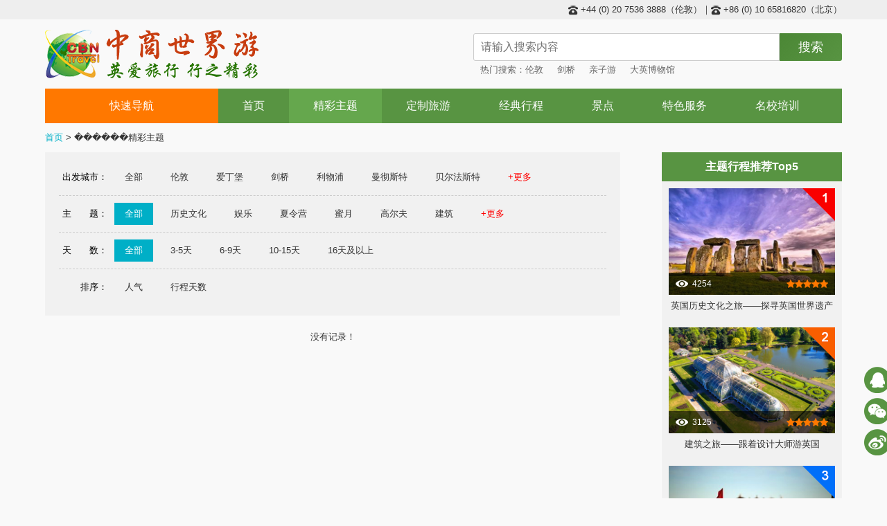

--- FILE ---
content_type: text/html; charset=utf-8
request_url: http://cbntravel.com/topic/?city=%EF%BF%BD%EF%BF%BD%EF%BF%BD%EF%BF%BD%EF%BF%BD%EF%BF%BD
body_size: 27966
content:
<!DOCTYPE html PUBLIC "-//W3C//DTD XHTML 1.0 Transitional//EN" "http://www.w3.org/TR/xhtml1/DTD/xhtml1-transitional.dtd">
<html xmlns="http://www.w3.org/1999/xhtml">
<head><meta http-equiv="Content-Type" content="text/html; charset=utf-8" />
<title>������精彩主题,中商世界游CBN Travel & MICE</title>
<link href="/new/css/base.css" rel="stylesheet" type="text/css" />
<link href="/new/css/common.css" rel="stylesheet" type="text/css" />
<link href="/new/css/index.css" rel="stylesheet" type="text/css" /><style>#dvGuider{text-align:center}#dvGuider a{margin-left:10px}#dvGuider a.z-crt{color:#f00}</style></head>
<body>
<div class="top">
	<div class="wrap">
    	<div class="top_tel">
        	<img src="/new/images/ico_tel.png" class="vm" /> +44 (0) 20 7536 3888（伦敦）｜<img src="/new/images/ico_tel.png" class="vm" /> +86 (0) 10 65816820（北京）
        </div>
    </div>
</div>
<div class="wrap">
    <div class="header clearfix">
        <div class="logo">
            <a href="/new/"><img src="/new/images/logo2.png" alt="中商世界游" /></a>
        </div>
        <div class="search clearfix"><form action="/search.aspx">
            <div class="clearfix">
            	<input name="s" type="text" class="input_search" placeholder="请输入搜索内容" />
            	<input type="submit" class="btn_search" value="搜索"/>
            </div></form>
            <p class="search_font">热门搜索：<a href='/search.aspx?s=%e4%bc%a6%e6%95%a6'>伦敦</a><a href='/search.aspx?s=%e5%89%91%e6%a1%a5'>剑桥</a><a href='/search.aspx?s=%e4%ba%b2%e5%ad%90%e6%b8%b8'>亲子游</a><a href='/search.aspx?s=%e5%a4%a7%e8%8b%b1%e5%8d%9a%e7%89%a9%e9%a6%86'>大英博物馆</a></p>
        </div>
    </div>
</div>

<div class="wrap">
<div class="navmenu">
	<div class="wrap clearfix">
        <div class="conan_nav jslist">
            <div class="allbtn">
                <h2><a href="#" rel="nofollow"><strong>&nbsp;</strong>快速导航<i>&nbsp;</i></a></h2>
<ul class="jspop box"><li><div class="tx"><a href="http://cbntravel.com/topic/">精彩主题</a></div><dl><dd><a href="http://cbntravel.com/topic/?topic=高尔夫">高尔夫</a>
<a href="http://cbntravel.com/topic/?topic=蜜月">蜜月</a>
<a href="http://cbntravel.com/topic/?topic=历史文化">历史文化</a>
<a href="http://cbntravel.com/topic/?topic=娱乐">娱乐</a>
<a href="http://cbntravel.com/topic/?topic=夏令营">夏令营</a>
<a href="http://cbntravel.com/topic/?topic=购物">购物</a>
</dd></dl><div class="pop"><dl><dd><div class="sty_1 clearfix"><div class="sty_2"><b>出发城市：</b></div><div class="sty_3 clearfix"><a class="ui-link" href="http://cbntravel.com/topic/?city=伦敦">伦敦</a>
<a class="ui-link" href="http://cbntravel.com/topic/?city=爱丁堡">爱丁堡</a>
<a class="ui-link" href="http://cbntravel.com/topic/?city=剑桥">剑桥</a>
<a class="ui-link" href="http://cbntravel.com/topic/?city=利物浦">利物浦</a>
</div></div><div class="sty_1 clearfix"><div class="sty_2"><b>主题：</b></div><div class="sty_3 clearfix"><a class="ui-link" href="http://cbntravel.com/topic/?topic=历史文化">历史文化</a>
<a class="ui-link" href="http://cbntravel.com/topic/?topic=娱乐">娱乐</a>
<a class="ui-link" href="http://cbntravel.com/topic/?topic=夏令营">夏令营</a>
<a class="ui-link" href="http://cbntravel.com/topic/?topic=蜜月">蜜月</a>
<a class="ui-link" href="http://cbntravel.com/topic/?topic=高尔夫">高尔夫</a>
<a class="ui-link" href="http://cbntravel.com/topic/?topic=建筑">建筑</a>
<a class="ui-link" href="http://cbntravel.com/topic/?topic=购物">购物</a>
</div></div><div class="sty_1 clearfix"><div class="sty_2"><b>天数：</b></div><div class="sty_3 clearfix"><a class="ui-link" href="http://cbntravel.com/topic/?day=6-9天">6-9天</a>
<a class="ui-link" href="http://cbntravel.com/topic/?day=10-15天">10-15天</a>
<a class="ui-link" href="http://cbntravel.com/topic/?day=16天及以上">16天及以上</a>
</div></div></dd></dl><div class="clr"></div></div></li><li><div class="tx"><a href="http://cbntravel.com/classic/">经典行程</a></div><dl><dd><a href="http://cbntravel.com/classic/?city=伦敦">伦敦</a>
<a href="http://cbntravel.com/classic/?city=都柏林">都柏林</a>
<a href="http://cbntravel.com/classic/?city=爱丁堡">爱丁堡</a>
<a href="http://cbntravel.com/classic/?topic=城镇">城镇</a>
</dd></dl><div class="pop"><dl><dd><div class="sty_1 clearfix"><div class="sty_2"><b>出发城市：</b></div><div class="sty_3 clearfix"><a class="ui-link" href="http://cbntravel.com/classic/?city=伦敦">伦敦</a>
<a class="ui-link" href="http://cbntravel.com/classic/?city=都柏林">都柏林</a>
<a class="ui-link" href="http://cbntravel.com/classic/?city=爱丁堡">爱丁堡</a>
</div></div><div class="sty_1 clearfix"><div class="sty_2"><b>主题：</b></div><div class="sty_3 clearfix"><a class="ui-link" href="http://cbntravel.com/classic/?topic=历史文化">历史文化</a>
<a class="ui-link" href="http://cbntravel.com/classic/?topic=皇室">皇室</a>
<a class="ui-link" href="http://cbntravel.com/classic/?topic=城镇">城镇</a>
<a class="ui-link" href="http://cbntravel.com/classic/?topic=教堂">教堂</a>
<a class="ui-link" href="http://cbntravel.com/classic/?topic=购物">购物</a>
<a class="ui-link" href="http://cbntravel.com/classic/?topic=城堡庄园">城堡庄园</a>
<a class="ui-link" href="http://cbntravel.com/classic/?topic=湖光山色">湖光山色</a>
</div></div><div class="sty_1 clearfix"><div class="sty_2"><b>类型：</b></div><div class="sty_3 clearfix"><a class="ui-link" href="http://cbntravel.com/classic/">经典线路</a>
<a class="ui-link" href="http://cbntravel.com/short-term/">短途度假</a>
</div></div><div class="sty_1 clearfix"><div class="sty_2"><b>天数：</b></div><div class="sty_3 clearfix"><a class="ui-link" href="http://cbntravel.com/classic/?day=3-5天">3-5天</a>
<a class="ui-link" href="http://cbntravel.com/classic/?day=6-9天">6-9天</a>
<a class="ui-link" href="http://cbntravel.com/classic/?day=10-15天">10-15天</a>
</div></div></dd></dl><div class="clr"></div></div></li><li><div class="tx"><a href="http://cbntravel.com/attraction/">景点</a></div><dl><dd><a href="http://cbntravel.com/attraction/?topic=城堡庄园">城堡庄园</a>
<a href="http://cbntravel.com/attraction/?topic=博物馆">博物馆</a>
<a href="http://cbntravel.com/attraction/?topic=公园">公园</a>
<a href="http://cbntravel.com/attraction/?type=城镇">城镇</a>
<a href="http://cbntravel.com/attraction/?topic=历史文化">历史文化</a>
<a href="http://cbntravel.com/attraction/?topic=娱乐">娱乐</a>
<a href="http://cbntravel.com/attraction/?topic=亲子">亲子</a>
</dd></dl><div class="pop"><dl><dd><div class="sty_1 clearfix"><div class="sty_2"><b>分类：</b></div><div class="sty_3 clearfix"><a class="ui-link" href="http://cbntravel.com/attraction/?type=城镇">城镇</a>
<a class="ui-link" href="http://cbntravel.com/attraction/?type=景点">景点</a>
</div></div><div class="sty_1 clearfix"><div class="sty_2"><b>主题：</b></div><div class="sty_3 clearfix"><a class="ui-link" href="http://cbntravel.com/attraction/?topic=历史文化">历史文化</a>
<a class="ui-link" href="http://cbntravel.com/attraction/?topic=娱乐">娱乐</a>
<a class="ui-link" href="http://cbntravel.com/attraction/?topic=亲子">亲子</a>
<a class="ui-link" href="http://cbntravel.com/attraction/?topic=皇室">皇室</a>
<a class="ui-link" href="http://cbntravel.com/attraction/?topic=高尔夫">高尔夫</a>
<a class="ui-link" href="http://cbntravel.com/attraction/?topic=城堡庄园">城堡庄园</a>
<a class="ui-link" href="http://cbntravel.com/attraction/?topic=湖光山色">湖光山色</a>
<a class="ui-link" href="http://cbntravel.com/attraction/?topic=建筑">建筑</a>
</div></div><div class="sty_1 clearfix"><div class="sty_2"><b>区域：</b></div><div class="sty_3 clearfix"><a class="ui-link" href="http://cbntravel.com/attraction/?area=英格兰">英格兰</a>
<a class="ui-link" href="http://cbntravel.com/attraction/?area=苏格兰">苏格兰</a>
<a class="ui-link" href="http://cbntravel.com/attraction/?area=威尔士">威尔士</a>
<a class="ui-link" href="http://cbntravel.com/attraction/?area=北爱尔兰">北爱尔兰</a>
<a class="ui-link" href="http://cbntravel.com/attraction/?area=爱尔兰">爱尔兰</a>
</div></div></dd></dl><div class="clr"></div></div></li><li><div class="tx"><a href="http://cbntravel.com/special/">特色服务</a></div><dl><dd><a href="http://cbntravel.com/special/?topic=美食">美食</a>
<a href="http://cbntravel.com/special/?type=票务">票务</a>
<a href="http://cbntravel.com/special/?type=%E6%88%B7%E5%A4%96">户外</a>
<a href="http://cbntravel.com/enterprises/">企业考察</a>
<a href="http://cbntravel.com/hotel/">酒店</a>
</dd></dl><div class="pop"><dl><dd><div class="sty_1 clearfix"><div class="sty_2"><b>餐饮：</b></div><div class="sty_3 clearfix"><a class="ui-link" href="http://cbntravel.com/special/?type=餐厅">餐厅</a>
<a class="ui-link" href="http://cbntravel.com/special/?type=酒吧">酒吧</a>
<a class="ui-link" href="http://cbntravel.com/special/?type=下午茶">下午茶</a>
</div></div><div class="sty_1 clearfix"><div class="sty_2"><b>单项服务：</b></div><div class="sty_3 clearfix"><a class="ui-link" href="http://cbntravel.com/special/?type=签证">签证</a>
<a class="ui-link" href="http://cbntravel.com/special/?type=票务">票务</a>
<a class="ui-link" href="http://cbntravel.com/special/?type=%E6%88%B7%E5%A4%96">户外</a>
<a class="ui-link" href="http://cbntravel.com/special/?type=购物">购物</a>
<a class="ui-link" href=""></a>
<a class="ui-link" href=""></a>
</div></div><div class="sty_1 clearfix"><div class="sty_2"><b>主题：</b></div><div class="sty_3 clearfix"><a class="ui-link" href="http://cbntravel.com/special/?topic=体育赛事">体育赛事</a>
<a class="ui-link" href="http://cbntravel.com/special/?topic=马术">马术</a>
<a class="ui-link" href="http://cbntravel.com/special/?topic=狩猎">游猎</a>
<a class="ui-link" href="http://cbntravel.com/special/?topic=高尔夫">高尔夫</a>
<a class="ui-link" href="http://cbntravel.com/special/?topic=美食">美食</a>
<a class="ui-link" href="http://cbntravel.com/special/?topic=购物">购物</a>
<a class="ui-link" href="http://cbntravel.com/special/?topic=垂钓">垂钓</a>
</div></div><div class="sty_1 clearfix"><div class="sty_2"><b>城市：</b></div><div class="sty_3 clearfix"><a class="ui-link" href="http://cbntravel.com/special/?city=伦敦">伦敦</a>
<a class="ui-link" href="http://cbntravel.com/special/?city=约克">约克</a>
<a class="ui-link" href="http://cbntravel.com/special/?city=威廉堡">威廉堡</a>
<a class="ui-link" href="http://cbntravel.com/special/?city=巴斯">巴斯</a>
<a class="ui-link" href="http://cbntravel.com/special/?city=圣安德鲁斯">圣安德鲁斯</a>
</div></div></dd></dl><div class="clr"></div></div></li><li><div class="tx"><a href="http://cbntravel.com/note/">攻略与指南</a></div><dl><dd><a href="http://cbntravel.com/note/?type=须知">须知</a>
<a href="http://cbntravel.com/note/?type=攻略">攻略</a>
<a href="http://cbntravel.com/note/?type=指南">指南</a>
</dd></dl></li><li><div class="tx"><a href="#">定制旅游</a></div><dl><dd><p>满足高端旅游私人订制需求</p></dd></dl></li></ul>
            </div>
        </div>
    
    	<ul class="nav clearfix">
        	<li><a href="/new/">首页</a></li>
            <li><a href="/topic/">精彩主题</a></li>
            <li><a href="#">定制旅游</a></li>
            <li><a href="/classic/">经典行程</a></li>
            <li><a href="/attraction/">景点</a></li>
            <li><a href="/special/">特色服务</a></li>
            <li><a href="/training/">名校培训</a></li>
        </ul>
    </div>
</div>
</div>
<div class="wrap">
	<div class="containt">
		<div class="tours_top"><a href="/new/">首页</a> &gt; ������精彩主题</div>
		<div class="contant_list">
			<div class="contant_list_left">
				<div id="dvFilter" class="tours_search">
					<div class="tours_search_list clearfix">
						<div class="tours_search_list_left">出发城市：</div>
						<ul class="tours_search_list_right" rel="city"><li><a href="/topic/">全部</a></li><li><a href='?city=%e4%bc%a6%e6%95%a6'>伦敦</a></li><li><a href='?city=%e7%88%b1%e4%b8%81%e5%a0%a1'>爱丁堡</a></li><li><a href='?city=%e5%89%91%e6%a1%a5'>剑桥</a></li><li><a href='?city=%e5%88%a9%e7%89%a9%e6%b5%a6'>利物浦</a></li><li><a href='?city=%e6%9b%bc%e5%bd%bb%e6%96%af%e7%89%b9'>曼彻斯特</a></li><li><a href='?city=%e8%b4%9d%e5%b0%94%e6%b3%95%e6%96%af%e7%89%b9'>贝尔法斯特</a></li><li><a href='?city=%e6%99%ae%e5%88%a9%e8%8c%85%e6%96%af'>普利茅斯</a></li><li><a href='?city=%e4%bc%8d%e6%96%af%e7%89%b9%e9%83%a1'>伍斯特郡</a></li><li><a href='?city=%e5%88%87%e5%b0%94%e6%bb%95%e7%ba%b3%e5%a7%86'>切尔滕纳姆</a></li><li><a href='?city=%e8%92%99%e9%bb%98%e6%96%af%e9%83%a1'>蒙默斯郡</a></li><li><a href='?city=%e8%92%99%e9%bb%98%e6%96%af'>蒙默斯</a></li><li><a href='?city=%e5%8d%97%e5%ae%89%e6%99%ae%e6%95%a6'>南安普敦</a></li><li><a href='?city=%e6%b2%83%e9%87%8c%e5%85%8b%e9%83%a1'>沃里克郡</a></li></ul>
					</div>
					<div class="tours_search_list clearfix">
						<div class="tours_search_list_left">主　　题：</div>
						<ul class="tours_search_list_right" rel="topic"><li><a href="/topic/">全部</a></li><li><a href='?topic=%e5%8e%86%e5%8f%b2%e6%96%87%e5%8c%96'>历史文化</a></li><li><a href='?topic=%e5%a8%b1%e4%b9%90'>娱乐</a></li><li><a href='?topic=%e5%a4%8f%e4%bb%a4%e8%90%a5'>夏令营</a></li><li><a href='?topic=%e8%9c%9c%e6%9c%88'>蜜月</a></li><li><a href='?topic=%e9%ab%98%e5%b0%94%e5%a4%ab'>高尔夫</a></li><li><a href='?topic=%e5%bb%ba%e7%ad%91'>建筑</a></li><li><a href='?topic=%e8%b4%ad%e7%89%a9'>购物</a></li><li><a href='?topic=%e4%ba%b2%e5%ad%90'>亲子</a></li><li><a href='?topic=%e4%b9%a1%e6%9d%91'>乡村</a></li><li><a href='?topic=%e5%9f%8e%e5%a0%a1%e5%ba%84%e5%9b%ad'>城堡庄园</a></li><li><a href='?topic=%e6%b8%b8%e5%ad%a6'>游学</a></li><li><a href='?topic=%e6%b9%96%e5%85%89%e5%b1%b1%e8%89%b2'>湖光山色</a></li><li><a href='?topic=%e8%87%aa%e7%94%b1%e8%a1%8c'>自由行</a></li></ul>
					</div>
					<div class="tours_search_list clearfix">
						<div class="tours_search_list_left">天　　数：</div>
						<ul class="tours_search_list_right" rel="day">
							<li><a href="/topic/">全部</a></li>
							<li><a href="/topic/?day=3-5天">3-5天</a></li>
							<li><a href="/topic/?day=6-9天">6-9天</a></li>
							<li><a href="/topic/?day=10-15天">10-15天</a></li>
							<li><a href="/topic/?day=16天及以上">16天及以上</a></li>
						</ul>
					</div>
                    <div class="tours_search_list clearfix">
						<div class="tours_search_list_left">排序：</div>
						<ul rel="sort" class="tours_search_list_right"><li><a href="/topic/">人气</a></li><li><a href="/topic/">行程天数</a></li></ul>
					</div>
				</div>
<ul class="box_xingcheng" id="ulLine"></ul><div id="dvGuider">没有记录！</div>
</div>	
<div class="contant_list_right">
<h3 class="title_2">主题行程推荐Top5</h3>
<ul class="contant_list_right_box"><li><a href="/info/28.aspx" target="_blank"><div class="sty_1"><img src="/upload/info/28/20170313115045_0.jpg" alt="英国历史文化之旅——探寻英国世界遗产" /><div class="sy">
                            	<span class="box_xingcheng_star1"></span><span style="width:0px;" class="box_xingcheng_star2"></span>
                                <div class="tours_watch">4254</div>
                            </div><div class="num1"></div></div><div class="sty_2">英国历史文化之旅——探寻英国世界遗产</div></a></li><li><a href="/info/53.aspx" target="_blank"><div class="sty_1"><img src="/upload/info/53/20180621115605_0.jpg" alt="建筑之旅——跟着设计大师游英国" /><div class="sy">
                            	<span class="box_xingcheng_star1"></span><span style="width:0px;" class="box_xingcheng_star2"></span>
                                <div class="tours_watch">3125</div>
                            </div><div class="num2"></div></div><div class="sty_2">建筑之旅——跟着设计大师游英国</div></a></li><li><a href="/info/65.aspx" target="_blank"><div class="sty_1"><img src="/upload/info/65/20180621133538_0.jpg" alt="英国圣安德鲁斯高尔夫深度体验之旅" /><div class="sy">
                            	<span class="box_xingcheng_star1"></span><span style="width:0px;" class="box_xingcheng_star2"></span>
                                <div class="tours_watch">2124</div>
                            </div><div class="num3"></div></div><div class="sty_2">英国圣安德鲁斯高尔夫深度体验之旅</div></a></li><li><a href="/info/287.aspx" target="_blank"><div class="sty_1"><img src="/upload/info/287/20180222181414_0.jpg" alt="英国最美田园乡村风光——13日经典游" /><div class="sy">
                            	<span class="box_xingcheng_star1"></span><span style="width:0px;" class="box_xingcheng_star2"></span>
                                <div class="tours_watch">2106</div>
                            </div><div class="num4"></div></div><div class="sty_2">英国最美田园乡村风光——13日经典游</div></a></li><li><a href="/info/308.aspx" target="_blank"><div class="sty_1"><img src="/upload/info/308/20180428145122_0.jpg" alt="英国贵族礼仪培训文化之旅" /><div class="sy">
                            	<span class="box_xingcheng_star1"></span><span style="width:0px;" class="box_xingcheng_star2"></span>
                                <div class="tours_watch">1906</div>
                            </div><div class="num5"></div></div><div class="sty_2">英国贵族礼仪培训文化之旅</div></a></li></ul>				
<h3 class="title_2 mt30">必游景点</h3><ul class='contant_list_right_box2'><li class='clearfix'><a href='/info/33.aspx' target='_blank'><div class='sty_1'><img src='/upload/info/33/20180213164316_0.jpg' alt='英国湖区'></div><div class='sty_2'><p><b>英国湖区</b></p><p>行程推荐次数：16</p><p>城市：坎布里亚郡</p></div></a></li><li class='clearfix'><a href='/info/31.aspx' target='_blank'><div class='sty_1'><img src='/upload/info/31/20180211143200_0.jpg' alt='爱丁堡城堡'></div><div class='sty_2'><p><b>爱丁堡城堡</b></p><p>行程推荐次数：13</p><p>城市：爱丁堡</p></div></a></li><li class='clearfix'><a href='/info/10.aspx' target='_blank'><div class='sty_1'><img src='/upload/info/10/20180226113742_0.jpg' alt='牛津大学城'></div><div class='sty_2'><p><b>牛津大学城</b></p><p>行程推荐次数：11</p><p>城市：牛津</p></div></a></li><li class='clearfix'><a href='/info/20.aspx' target='_blank'><div class='sty_1'><img src='/upload/info/20/20180130173220_0.jpg' alt='大英博物馆'></div><div class='sty_2'><p><b>大英博物馆</b></p><p>行程推荐次数：10</p><p>城市：伦敦</p></div></a></li><li class='clearfix'><a href='/info/36.aspx' target='_blank'><div class='sty_1'><img src='/upload/info/36/20170316175446_0.jpg' alt='剑桥大学城'></div><div class='sty_2'><p><b>剑桥大学城</b></p><p>行程推荐次数：10</p><p>城市：剑桥</p></div></a></li></ul>

<h3 class="title_2 mt30"><a href="/note/">英国攻略与指南</a></h3>
<ul class="box_tieshi"><li><a href="/info/373.aspx" target="_blank">&#8226; 2019年爱丁堡最疯狂的8月要来了，准备好怎么玩了吗？</a></li><li><a href="/info/276.aspx" target="_blank">&#8226; 伦敦物美价廉的餐厅推荐</a></li><li><a href="/info/313.aspx" target="_blank">&#8226; 2018年爱丁堡艺术节</a></li><li><a href="/info/345.aspx" target="_blank">&#8226; 从人文景观到自然风光，对话藏着艺术气息的英国</a></li><li><a href="/info/275.aspx" target="_blank">&#8226; 英国春季旅游专题</a></li><li><a href="/info/188.aspx" target="_blank">&#8226; 2017年格林尼治与港区国际艺术节</a></li></ul>
</div>
		</div>

		
	</div>	    
</div>
<div class="footer">
	<div class="footer_menu clearfix">
    	<div class="wrap">
        	<div class="footer_top clearfix">
                <div class="footer_logo">
                <a href="/"><img src="/new/images/logo2.png"></a>
                </div>
        
                <div class="footer_nav">
                <ul class="clearfix">
                    <li><a href="http://cbntravel.com/about_us.aspx">关于我们</a></li>
                    <li><a href="#">公司动态</a></li>
                    <li><a href="http://cbntravel.com/contact.aspx">联系我们</a></li>
                    <li><a href="http://cbntravel.com/Job.aspx">加入我们</a></li>
                    <!--<li><a href="#">合作伙伴</a></li>-->
                </ul>
                <div class="footer_nav_info">
                    <p><strong>伦敦总部</strong>　Tel: +44 (0) 20 7536 3888（20条线）　Email: <a href="mailto:cbntravel@ChinaBN.org" rel="nofollow">cbntravel@ChinaBN.org</a></p>
                    <p><strong>北京办事处</strong>　Tel: +86 (0) 10 65816820　Email: <a href="mailto:uktravel@ChinaBN.org" rel="nofollow">uktravel@ChinaBN.org</a></p>
                </div>
            </div>
                
                <div class="footer_weixin">
                <p><img src="/new/images/weixin.jpg"></p>
                <p class="tc">关注公众微信号</p>
            </div>
            </div>
            
            <div class="footer_comm">
            	<div class="sty_1">
<table cellpadding="0" cellspacing="0" border="0" class="footer_table">
	<tr>
    	<td width="80"><b>资质认证：</b></td>
        <td align="center" valign="top"><a href="/images/cbn.html" target="_blank" rel="nofollow"><img src="/new/images/a1.png" height="60" class="vm" /></a> 英国入境旅游协会会员</td>
        <td align="center" valign="top"><a href="/ads.html" target="_blank" rel="nofollow"><img src="/new/images/a2.png" height="60" class="vm ml20" /></a> 英国旅游局指定ADS地接社</td>
    </tr>
</table>                
                </div>
                
                <div class="sty_2">
                
<table cellpadding="0" cellspacing="0" border="0" class="footer_table">
	<tr>
    	<td width="80"><b>合作伙伴：</b></td>
        <td align="center" valign="top"><a href="https://www.visitbritain.com/cn/zhs" rel="nofollow" target="_blank"><img src="/new/images/b16.png" class="vm" /><br />英国旅游局</a></td>
        <td align="center" valign="top"><a href="http://visitabdn.cn/" target="_blank" rel="nofollow"><img src="/new/images/b12.png" class="vm" /><br />阿伯丁郡旅游局</a></td>
        <td align="center" valign="top"><a href="http://lvyou168.cn/bathworldheritage/" target="_blank" rel="nofollow"><img src="/new/images/b15.png" class="vm" /><br />巴斯遗产城市</a></td>
        <td align="center" valign="top"><a href="http://britishmuseum.org.cn/" target="_blank" rel="nofollow"><img src="/new/images/b2.png" class="vm" /><br />大英博物馆</a></td>
        <td align="center" valign="top"><a href="http://lvyou168.cn/vam/" target="_blank" rel="nofollow"><img src="/new/images/b3.png" class="vm" /><br />英国维多利亚与<br />艾伯特博物馆</a></td>
        <td align="center" valign="top"><a href="http://romanbaths.cn/" target="_blank" rel="nofollow"><img src="/new/images/b4.png" class="vm" /><br />巴斯罗马浴场</a></td>
        <td align="center" valign="top"><a href="http://fashionmuseum.cn/" target="_blank" rel="nofollow"><img src="/new/images/b5.png" class="vm" /><br />巴斯时装博物馆</a></td>
        <td align="center" valign="top"><a href="http://c-h-w.cn/" target="_blank" rel="nofollow"><img src="/new/images/b6.png" class="vm" /><br />威斯敏斯特中央大厅</a></td>
        <td align="center" valign="top"><a href="https://www.londonpass.com.cn/" target="_blank" rel="nofollow"><img src="/new/images/b10.png" class="vm" /><br />伦敦一卡通</a></td>
    </tr>
</table>                

                </div>
            </div>
		</div>
    </div>

	<div class="wrap">    	
        
        <div class="footer_bottom">            
            <div>Copyright&copy;1998-<script>document.write(new Date().getFullYear())</script> <a href="http://lvyou168.cn" target="_blank" rel="nofollow"><u>Lvyou168.cn</u></a>. All Rights   Reserved by <a href="http://www.chinabn.org" target="_blank" rel="nofollow"><u>China Business Network</u></a><div style="width:400px;margin:0 auto; padding:5px 0;">
    <a target="_blank" href="https://beian.miit.gov.cn/publish/query/indexFirst.action" style="display:inline-block;text-decoration:none;height:20px;line-height:20px;margin-right:10px;float:left;">京ICP备11008318号-49</a> 
    <a target="_blank" href="http://www.beian.gov.cn/portal/registerSystemInfo?recordcode=11010502048772" style="display:inline-block;text-decoration:none;height:20px;line-height:20px;">
    <img src="http://lvyou168.cn/police.png" style="float:left;"><p style="float:left;height:20px;line-height:20px;margin: 0px 0px 0px 5px;">京公网安备 11010502048772号</p></a>
</div></div>            
        </div>
    </div>
</div>
<div id="s_icons_box">
    			
    <div class="icons_box" id="qq_wpa">
        <a id="qq_icon" href="javascript:void(0);"></a>
        <div class="icon_info" id="qq_info">
            <span><a rel="nofollow" title="客服1" href="tencent://message/?Menu=yes&amp;uin=12996982&amp;Site=中商世界游&amp;Service=300&amp;sigT=45a1e5847943b64c6ff3990f8a9e644d2b31356cb0b4ac6b24663a3c8dd0f8aa12a595b1714f9d45" target="_blank">QQ在线客服1</a><br>
                <a rel="nofollow" title="客服2" href="tencent://message/?Menu=yes&amp;uin=208952764&amp;Site=中商世界游&amp;Service=300&amp;sigT=45a1e5847943b64c6ff3990f8a9e644d2b31356cb0b4ac6b24663a3c8dd0f8aa12a595b1714f9d45" target="_blank">QQ在线客服2</a>
            </span>            
        </div>
        <i id="qq_i"></i>
    </div> 
    
    <div class="icons_box">
        <a rel="nofollow" id="weixin_icon" href="javascript:void(0);"></a>
        <div id="weixin_info" class="icon_info">
            <img alt="世界游微信号" src="/new/images/weixin.jpg">
            <span style="display: block; margin-top:5px;">扫描二维码或<br>查找公众号<br>"<font style="color:red">中商世界游</font>"<br>加微信</span>
        </div>
        <i id="weixin_i"></i>
    </div>
    <!--
    <div class="icons_box">
        <a rel="nofollow" id="sina_icon" href="http://t.qq.com/World_Travel_Online" target="_blank"></a>
        <div id="tt_info" class="icon_info">
            <span><a rel="nofollow" href="http://t.qq.com/World_Travel_Online" target="_blank">点击进入<br>世界游腾讯微博</a></span>
        </div>
        <i id="tt_i"></i>
    </div>-->

    <div class="icons_box">
        <a rel="nofollow" id="tt_icon" href="http://weibo.com/cbntravel/" target="_blank"></a>
        <div id="sina_info" class="icon_info">
            <span><a rel="nofollow" href="http://weibo.com/lvyou168" target="_blank">点击进入<br>中商世界游新浪微博</a></span>
        </div>
        <i id="sina_i"></i>
    </div>
    
    <div class="icons_box">
        <a rel="nofollow" style="display: none;" id="top_icon" href="javascript:void(0);"></a>
        <i id="top_i"></i>
    </div>
</div>

<script src="/new/js/jquery.min.js"></script>
<script src="/new/js/comm.js"></script>
</body>
</html>

--- FILE ---
content_type: text/css
request_url: http://cbntravel.com/new/css/base.css
body_size: 1688
content:


/*===reset===*/
body, h1, h2, h3, h4, h5, h6, hr, p, blockquote, dl, dt, dd, ul, ol, li, pre, form, fieldset, legend, button, input, label, textarea, th, td, img
{
margin:0;padding:0;
}
body,button, input, select, textarea { font-size:13px;font-family:"Microsoft YaHei", Arial, Helvetica, sans-serif; color:#333;}
h1, h2, h3, h4, h5, h6{font-size:100%;}
button, input, select, textarea{font-size:100%; vertical-align:middle;}
ul, ol{list-style:none outside none;}
button{cursor:pointer;}
fieldset, img{border:0 none;}
html,body{-webkit-text-size-adjust:none;}

/*==sroollY==*/
html{*overflow-y:scroll;}
html>body {overflow-y:scroll;*overflow-y:hidden;}

/*==clear==*/
.clearfix:after {visibility:hidden;display:block;font-size:0;content:"\200B";clear:both;line-height:0;height:0;}.clearfix{*zoom:1;}
.clear{clear:both;font-size:0;line-height:0; height:0;}
.z{*zoom:1;}

/*==base==*/
.f_l{float:left !important;}.f_r{float:right !important;}
.n{font-weight:normal; font-style:normal;}.b{font-weight:bold;}.i{font-style:italic;}
.fa{font-family:Arial;}.ft{font-family:Tahoma;}.fs{font-family:"宋体";}.fw{font-family:"微软雅黑";}
.tc{text-align:center;}.tr{text-align:right;}.tl{text-align:left;} .tj{text-align:justify;text-justify:inter-ideograph;}
.tdl{text-decoration:underline;}.tdn,.tdn:hover,a.tdl:hover{text-decoration:none;}
.g0{color:#000;}.g3{color:#333;}.g6{color:#666;}.g9{color:#999;}.red{color:red;}.white{color:white;} 
.f0{font-size:0;}.f10{font-size:10px;}.f11{font-size:11px;}.f12{font-size:12px !important;}.f13{font-size:13px !important;}.f14{font-size:14px;}.f16{font-size:16px;}.f18{font-size:18px;}.f20{font-size:20px;}.f24{font-size:24px;}.f15{font-size:15px;} .gconan1{ color:#62c1e3;} .gconan2{ color:#2B659C;} .gconan3{ color:#FFC000;}
.vm{vertical-align:middle;}.vtb{vertical-align:text-bottom;}.vt{vertical-align:top;}.vn{vertical-align:-2px;}.vimg{margin-bottom:-3px;}
.m0{margin:0;}.ml1{margin-left:1px;}.ml2{margin-left:2px;}.ml3{margin-left:3px;}.ml5{margin-left:5px;}.ml10{margin-left:10px;}.ml15{margin-left:15px;}.ml20{margin-left:20px;}.ml30{margin-left:30px;}.ml40{margin-left:40px;}.ml100{margin-left:100px;}.mr1{margin-right:1;}.mr2{margin-right:2px;}.mr4{margin-right:4px;}.mr5{margin-right:5px !important;}.mr7{margin-right:7px;}.mr10{margin-right:10px;}.mr20{margin-right:20px;}.mr30{margin-right:30px;}.mr40{margin-right:40px;}.mt0{margin-top:0 !important;}.mt1{margin-top:1px;}.mt2{margin-top:2px;}.mt3{margin-top:3px;}.mt4{margin-top:4px;}.mt5{margin-top:5px !important;}.mt7{margin-top:7px;}.mt8{margin-top:8px;}.mt10{margin-top:10px !important;}.mt12{margin-top:12px;}.mt15{margin-top:15px;}.mt20{margin-top:20px !important;}.mt25{margin-top:25px !important;}.mt30{ margin-top:30px !important;}.mt40{ margin-top:40px;}.mt50{ margin-top:50px;}.mt100{ margin-top:100px;}.mb1{margin-bottom:1px;}.mb2{margin-bottom:2px;}.mb5{margin-bottom:5px;}.mb10{margin-bottom:10px;}.mb15{ margin-bottom:15px;}.mb20{margin-bottom:20px;}.mb30{ margin-bottom:30px;}.mb50{ margin-bottom:50px;}.ml-1{margin-left:-1px;}.mt-1{margin-top:-1px;}
.p1{padding:1px;}.pl1{padding-left:1px;}.pt1{padding-top:1px;}.pt4{padding-top:4px;}.pr1{padding-right:1px;}.pb1{padding-bottom:1px;}.p2{padding:2px;}.pl2{padding-left:2px;}.pt2{padding-top:2px;}.pr2{padding-right:2px;}.pb2{padding-bottom:2px;}.pl5{padding-left:5px;}.p5{padding:5px;}.pt5{padding-top:5px;}.pr5{padding-right:5px;}.pb5{padding-bottom:5px;}.p10{padding:10px;}.pl10{padding-left:10px;}.pt10{padding-top:10px;}.pr10{padding-right:10px;}.pb10{padding-bottom:10px;}.pb15{padding-bottom:15px;}.p20{padding:20px;}.pl20{padding-left:20px;}.pt20{padding-top:20px;}.pr20{padding-right:20px;}.pb20{padding-bottom:20px;}.pb30{padding-bottom:30px;}.pl8{padding-left:8px;}.pl15{ padding-left:15px;}.pt30{ padding-top:30px;}.pl30{ padding-left:30px;}.pr30{ padding-right:30px;}
.rel{position:relative;}.abs{position:absolute;}
.dn{display:none;}.db{display:block;}.dib{-moz-inline-stack:inline-block; display:inline-block;}.di{display:inline;}
.ovh{overflow:hidden;}.ovs{overflow:scroll;}.vh{visibility:hidden;}.vv{visibility:visible;}
.lh14{line-height:14px;}.lh16{line-height:16px;}.lh18{line-height:18px;}.lh20{line-height:20px;}.lh22{line-height:22px;}.lh24{line-height:24px;}.lh26{line-height:26px;}.lh32{line-height:32px;}.b0{ border:0 !important}

/*==extra==*/
a{cursor:pointer;text-decoration:none; color:#00afc7;}
a:hover{ color:#c83b10;}
.wrap{width:1150px;margin:0 auto;*zoom:1;}
.wrap:after{visibility:hidden;display:block;font-size:0;content:"\200B";clear:both;line-height:0;height:0;}


a {	transition: color 0.2s, background-color 0.2s;-moz-transition: color 0.2s, background-color 0.2s; -webkit-transition: color 0.2s, background-color 0.2s; -o-transition: color 0.2s, background-color 0.2s;}
a:hover {transition: color 0.6s, background-color 0.6s;-moz-transition: color 0.6s, background-color 0.6s;-webkit-transition: color 0.6s, background-color 0.6s;-o-transition: color 0.6s, background-color 0.6s;}
.color_1{ color:#589442;}.color_2{ color:#c83b10;}.color_3{ color:#2577e3;}.color_4{ color:#ff6600;}.color_5{ color:#ff7800;}


--- FILE ---
content_type: text/css
request_url: http://cbntravel.com/new/css/common.css
body_size: 5669
content:

body{ background:#f9f9f9;}
p{ line-height:22px;}

/*===头部===*/
.top{ background:#eee; height:28px; line-height:28px;}
.top_tel{ text-align:right; font-size:13px;}
.header{ height:100px; overflow:hidden;}
.logo{ float:left; display:inline; margin-top:15px; height:70px; overflow:hidden;}
.logo img{ height:70px;}
.search{ float:right; display:inline; margin-top:20px;}
.input_search{ float:left!important;_display:inline;border-radius:3px 0 0 3px;padding:0 10px;width:420px;height:38px;line-height:38px\9;border:1px solid transparent;border-right:0;color:#323232;font-size:16px; border:1px solid #ccc; background:#fff}
.btn_search{float:left!important;_display:inline;border-radius:0 3px 3px 0;border:0;width:90px;height:40px;line-height:40px;text-align:center;text-decoration:none!important;font-size:18px;color:#fff;background:#589442;background:-webkit-linear-gradient(315deg,#4b8735,#589442);background:linear-gradient(135deg,#4b8735,#589442);cursor:pointer}
.btn_search:hover{ color:#fff}
.search_font{ color:#666; padding-left:10px; padding-top:2px;}
.search_font a{ margin-right:20px; color:#666;}
.search_font a:hover{ color:#ff6600}

/*===logo===*/


/*===栏目条===*/
.navmenu{ background:#589442; height:50px}
.conan_nav{ float:left; display:inline;}
.nav{ float:left; display:inline; width:898px;}
.nav li{ height:50px; line-height:50px; float:left; display:inline;}
.nav li a{ display:block; padding:0 35px; font-size:16px; color:#fff}
.nav li a:hover{ background:#65a74d}

.conan_nav{z-index:9999;position:relative;width:250px;margin:0 0 0 0;}
.conan_nav .allbtn{z-index:99999;position:relative}
.conan_nav .allbtn h2{font-size:14px; text-align:center}
.conan_nav .allbtn h2 a{line-height:50px;background-color:#ff7800;width:250px;display:block;height:50px;color:#ffffff;font-size:16px;font-weight:normal}
.conan_nav .allbtn h2 a:hover{background-color:#ff7800;text-decoration:none}
.conan_nav .allbtn h2 i{}
.conan_nav .allbtn h2 strong{}
.conan_nav .allbtn ul{z-index:99999;position:absolute;background-color: #f1f1f1; width:250px;display:none;height:420px;top:50px;left:0px}

.conan_nav .allbtn ul li{padding-bottom:10px; border-bottom:1px solid #ccc; zoom:1;clear:both;cursor:default}
.conan_nav .allbtn ul li:last-child{ border:0}
.conan_nav .allbtn ul li dl li{border: 0}
.conan_nav .allbtn ul li .tx{line-height:22px;padding-left:16px;background-repeat:no-repeat;background-position:right center;_background-image:none; padding-top:5px}
.conan_nav .allbtn ul li .tx a{color:#333;font-size:14px;-webkit-transition:color 0.1s ease-out 0s;-moz-transition:color 0.1s ease-out 0s;-ms-transition:color 0.1s ease-out 0s;-o-transition:color 0.1s ease-out 0s;transition:color 0.1s ease-out 0s; font-weight:bold}
.conan_nav .allbtn ul li .tx a i{line-height:25px;margin-top:5px;width:25px;background-position:0px 0px;float:left;height:25px;margin-right:10px;text-decoration:none}
.conan_nav .allbtn ul li.a1 .tx a i{background-image:url(../images/header_ico1.png)}
.conan_nav .allbtn ul li.a2 .tx a i{background-image:url(../images/header_ico2.png)}
.conan_nav .allbtn ul li.a3 .tx a i{background-image:url(../images/header_ico3.png)}
.conan_nav .allbtn ul li.a4 .tx a i{background-image:url(../images/header_ico4.png)}
.conan_nav .allbtn ul li dl{zoom:1;color:#333;clear:both;overflow:auto;padding-left:10px; padding-right:10px}
.conan_nav .allbtn ul li dl a{line-height:22px;white-space:nowrap;color:#666;margin-left:6px;margin-right:6px;-webkit-transition:color 0.1s ease-out 0s;-moz-transition:color 0.1s ease-out 0s;-ms-transition:color 0.1s ease-out 0s;-o-transition:color 0.1s ease-out 0s;transition:color 0.1s ease-out 0s}
.conan_nav .allbtn ul li dt{padding-left:10px;width:30px;float:left;padding-top:1px}
.conan_nav .allbtn ul li dd{line-height:22px;width:210px;float:left;padding-top:2px}
.conan_nav .allbtn ul li dd p{line-height:22px; padding-left:6px; color:#666}
.conan_nav .allbtn ul li:hover dd p{ color:#666}
.conan_nav .allbtn ul li .pop{position:absolute;border-left:medium none;padding-bottom:10px; background-color:rgba(255,255,255,0.9); padding-left:20px;width:400px;padding-right:20px;display:none;border-top:medium none;top:0px;padding-top:10px;left:250px;box-shadow:4px 4px 5px -1px #999999;-webkit-box-shadow:4px 4px 5px -1px #999999;-moz-box-shadow:4px 4px 5px -1px #999999}
.conan_nav .allbtn ul li .pop h3{display:none;font-size:14px}
.conan_nav .allbtn ul li .pop dl{padding-bottom:6px;color:#666666;padding-top:6px}
.conan_nav .allbtn ul li .pop dl:hover{background-color:#f3f3f3}
.conan_nav .allbtn ul li .pop dl a{color:#666666;margin-left:12px;margin-right:12px}
.conan_nav .allbtn ul li .pop dl a.un{color:#a5a5a5}
.conan_nav .allbtn ul li .pop dt{padding-left:0px;width:72px}
.conan_nav .allbtn ul li .pop dd{ width:350px}
.conan_nav .allbtn ul li .pop dd .sty_1{ margin-bottom:20px; border-bottom:1px dashed #ccc; padding-bottom:5px;}
.conan_nav .allbtn ul li .pop dd .sty_1:last-child{ margin-bottom:0}
.conan_nav .allbtn ul li .pop dd .sty_2{ float:left; display:inline; width:65px; line-height:26px;}
.conan_nav .allbtn ul li .pop dd .sty_3{ float:left; display:inline; width:285px; line-height:26px;}
.conan_nav .allbtn ul li .pop dd .sty_3 a{ float:left; display:inline; padding:0 10px;}
.conan_nav .allbtn ul li .pop dd .sty_4{ line-height:26px;}
.conan_nav .allbtn ul li .pop dd .sty_4 a{ float:left; display:inline; padding:0 10px;}
.conan_nav .allbtn ul li .pop .act{width:400px;height:80px;overflow:hidden;padding-top:10px}
.conan_nav .allbtn:hover ul{display:block}
.conan_nav .allbtn ul li:hover{background-color:#fcfcfc}
.conan_nav .allbtn ul li:hover .tx{}
.conan_nav .allbtn ul li:hover .tx a{color:#333333}
.conan_nav .allbtn ul li:hover .tx a i{background-position:0px -25px}
.conan_nav .allbtn ul li:hover .pop{display:block;top:0px;left:250px}
.conan_nav .allbtn ul li:hover .pop dl a.un{color:#a5a5a5;text-decoration:none}
.conan_nav .allbtn ul li:hover dl{color:#6e6e6e}
.conan_nav .allbtn ul li:hover a{color:#666666}
.conan_nav .allbtn ul li:hover a:hover{color:#ff7800}




/*===总布局===*/
.bg1{ background:#fff}
.bg2{ background:url(../images/bg2.png) center 0 no-repeat; padding:30px 0; }
.bg3{ background:url(../images/bg3.png) center 0 no-repeat; padding:30px 0 0 0; margin-top:0 !important}
.title_2{background: #589442; text-align: center; font-size: 16px; color: #fff; padding: 10px 0}
.title_2 a{ color:#fff}
.title_2 a:hover{ color:#ff0}
.title_3{border-bottom: 1px solid #ccc; padding-bottom: 5px; margin-bottom: 10px; font-size: 16px;}
.btn_1{ background: #00afc7; display: block; padding: 5px 20px; color: #fff; border-radius: 5px}
.btn_1:hover{ background: #ff9000; color: #fff}
.index_title{ background:#589442; color:#fff; text-align:center; padding:10px; font-size:16px; line-height:22px; position:relative;}
.index_title a{ color:#fff}
.index_title a:hover{ color:#ff7800}
.index_navtitle0{ border-bottom:2px solid #589442; margin-bottom:10px; padding-bottom:5px; padding-top:7px}
.index_navtitle0 h3{ float:left; display:inline; width:120px;}
.index_navtitle0 h3 a{ color:#589442; line-height:26px; font-size:20px;}
.index_navtitle0 ul{ float:left; width:700px}
.index_navtitle0 ul li{ float:left; display:inline; border-right:1px solid #589442}
.index_navtitle0 ul li a{ display:block; padding:3px 10px; font-size:14px; line-height:22px; color:#333; border-radius:5px; margin:0 8px;}
.index_navtitle0 ul li a.cur, .index_navtitle0 ul li a:hover{ background:#589442; color:#fff}

.index_navtitle{ border-bottom:2px solid #589442; margin-bottom:10px}
.index_navtitle h3{ float:left; display:inline; margin-top:6px}
.index_navtitle h3 a{ color:#589442; line-height:26px; font-size:20px;}
.index_navtitle ul{ float:right;}
.index_navtitle ul li{ float:left; display:inline}
.index_navtitle ul li a{ display:block; padding:9px 20px; font-size:16px; line-height:22px; background:#589442; color:#fff; margin-left:5px}
.index_navtitle ul li a.cur, .index_navtitle ul li a:hover{ background:#317c15}
.index_navtitle2{ border-bottom:2px solid #589442; position:relative;}
.index_navtitle2 h3{ float:left; display:inline; width:265px; color:#589442; line-height:40px; font-size:20px;}
.index_navtitle2 .sty_1{ float:left; display:inline; }
.index_navtitle2 .sty_1 li{ float:left; display:inline;}
.index_navtitle2 .sty_1 li a{ display:block; padding:9px 20px; font-size:16px; line-height:22px; color:#000; margin-left:5px; }
.index_navtitle2 .sty_1 li a.cur, .index_navtitle2 .sty_1 li a:hover{ background:#317c15; color:#fff}
.index_navtitle2 .sty_2{ position:absolute; bottom:-35px; left:265px;}
.index_navtitle2 .sty_2 li{ float:left; display:inline;}
.index_navtitle2 .sty_2 li a{ display:block; padding:3px 10px; font-size:13px; line-height:20px; color:#333; margin-left:10px; border-radius:5px; background:#fff;}
.index_navtitle2 .sty_2 li a.cur, .index_navtitle2 .sty_2 li a:hover{ color:#fff; background:#ff7800;}

.index_navtitle3{ }
.index_navtitle3 h3{ text-align:center; font-size:24px; line-height:28px; color:#589442; position:relative;}
.index_navtitle3 h3 .c_pos{ position:absolute; bottom:-60px; right:10px; font-size:15px; color:#333; font-weight:normal}
.index_navtitle3 h3 .c_pos:hover{ color:#589442}
.index_navtitle3 h3 .c_pos2{ position:absolute; bottom:-5px; right:10px; font-size:15px; color:#333; font-weight:normal}
.index_navtitle3 h3 .c_pos2:hover{ color:#589442}
.index_navtitle3 p{ text-align:center; padding-top:5px; font-size:14px}
.index_navtitle3 ul{ margin:20px auto 0; width:660px;}
.index_navtitle3 ul li{ float:left; display:inline; margin:0 20px; position:relative}
.index_navtitle3 ul li a{ display:block; padding:8px 20px; background:#ff7800; color:#fff; border-radius:8px; font-size:16px}
.index_navtitle3 ul li a.cur, .index_navtitle3 ul li a:hover{ background:#317c15; color:#fff}
.index_navtitle3 ul li a.cur span, .index_navtitle3 ul li a:hover span{ background:url(../images/index_navtitle3_1.png) no-repeat; width:15px; height:10px; position:absolute; bottom:-10px; left:30px;}
.index_navtitle3 ul li.sty_2 a{ background:#ff7800}
.index_navtitle3 ul li.sty_2 a.cur{ background:#ff7800}
.index_navtitle3 ul li.sty_2 a.cur span, .index_navtitle3 ul li.sty_2 a:hover span{ background:url(../images/index_navtitle3_2.png) no-repeat; width:15px; height:10px; position:absolute; bottom:-10px; left:45px;}

/*===底部===*/
.footer{ background:#fff; margin-top:50px;}
.footer_menu{ padding:25px 20px 25px 20px;background:url(../images/footer_bg3.jpg) top center no-repeat;}
.footer_bottom{ padding:20px 0;}
.footer_bottom div{ text-align:center; color:#000; line-height: 22px;}
.footer_bottom div a{ color:#589442}
.footer_bottom div a:hover{ color:#fe8400}
.footer_nav ul{}
.footer_nav ul li{ height:18px; line-height:18px; float:left; display:inline; padding:0 28px; border-right:1px solid #fff}
.footer_nav ul li:last-child{ border:0}
.footer_nav ul li:first-child{ padding-left:0}
.footer_nav ul li a{ color:#fff; font-size:16px;}
.footer_nav ul li a:hover, .footer_nav h6 a:hover{ color:#ff0}
.footer_weixin{ float:right; display:inline; width:100px; color:#fff}
.footer_weixin img{ width:100px; height:100px;}
.footer_contact{ float:right; display:inline; width:240px; color:#fff;}
.footer_contact a{ color:#fff; text-decoration:underline}
.footer_contact a:hover{ color:#00afc7; text-decoration:none}
.footer_top{ border-bottom:1px solid #fff; padding-bottom:20px}
.footer_comm{ padding-top:20px; color:#fff; border-top:1px solid #31ad25}
.footer_comm b{ font-size:15px;}
.footer_comm .sty_1{ margin-bottom:20px;}
.footer_table td{ padding:0 5px}
.footer_table td a{ color:#fff; font-size:12px; line-height:18px;}
.footer_table td a:hover{ color:#ff0}
.footer_table td a img{ height:60px}

.footer_logo{ float:left; display:inline; width:380px; margin-top:15px}
.footer_nav{ float:left; display:inline; width:600px; margin-top:5px}
.footer_nav_info{ color:#fff; margin-top:20px; font-size:13px;}
.footer_nav_info a{ color:#fff; text-decoration:underline}
.footer_nav_info a:hover{ color:#ff0}
.footer_nav_info p{ line-height:32px}

/*===浮动侧边栏===*/
#s_icons_box .icons_box>a{display: block;width: 38px;height: 38px;background-image: url(../images/c_icons.png);background-repeat: no-repeat;margin-bottom: 12px;}
#s_icons_box{margin-right: -645px;position: fixed;right: 50%;bottom: 10px;z-index: 999; _display:none;}
#s_icons_box a#zuji_icon:hover{background-position: -38px 0;}
#s_icons_box a#weixin_icon:hover{background-position: -38px -51px;}
#s_icons_box a#qq_icon:hover{background-position: -38px -102px;}
#s_icons_box a#tt_icon:hover{background-position: -38px -204px;}
#s_icons_box a#top_icon:hover{background-position: -38px -153px;}
#s_icons_box a#sina_icon:hover{background-position: -38px -257px;}
#s_icons_box a#zuji_icon{background-position: 0 0;}
#s_icons_box a#weixin_icon{background-position: 0 -51px;}
#s_icons_box a#qq_icon{background-position: 0 -102px;}
#s_icons_box a#tt_icon{background-position: 0 -204px;}
#s_icons_box a#top_icon{background-position: 0 -153px;}
#s_icons_box a#sina_icon{background-position: 0 -257px;}
#s_icons_box .icons_box{position: relative;height: 45px;}
#s_icons_box .icons_box:hover .icon_info, #s_icons_box .icons_box:hover i{display: block;}
#s_icons_box .icons_box .icon_info{position: absolute;display: none;width: 200px;right: 50px;border: 1px solid #dcdcdc;color: #FFF;background-color: #589442;padding: 10px;font-size: 13px;line-height: 22px;}
#s_icons_box .icons_box  .icon_info a, #s_icons_box .icons_box  .icon_info a:hover{color: #FFF;text-decoration: none;}
#s_icons_box .icons_box i{display: none;position: absolute;width: 15px;height: 11px;background: url(../images/right_icon.png) no-repeat left center transparent;right: 37px;top: 4px;padding: 10px 0;}	
#s_icons_box .icons_box:last-child i{background-image: none}
#s_icons_box .icons_box #sina_info {text-align: center;top: -10px;width: 100px;cursor: pointer;}
#s_icons_box .icons_box #zuji_icon{top: -50px;}
#s_icons_box .icons_box #weixin_info{top: -57px;width: 120px;padding: 10px;text-align: center; line-height:16px;}
#s_icons_box .icons_box #tt_info{top: -10px;width: 100px;text-align: center;}
#s_icons_box .icons_box #qq_info{width: 100px;text-align: center;}
#s_icons_box .zuji i{display: none;position: absolute;width: 15px;height: 11px;background: url(../images/right_icon2.png) no-repeat left center transparent;right: 37px;top: 4px;padding: 10px 0;}	
#s_icons_box .zuji .icon_info{position: absolute;display: none;width: 200px;right: 50px;border: 1px solid #dcdcdc;color: #FFF;background-color: #fe8400;padding: 10px;font-size: 13px;line-height: 22px;}
#zuji_info{top: -40px;}
#qq_info{top: -1px;}
#top_info{top: -100px;}
.zuji{ margin-bottom:20px; margin-top:5px;}
#s_icons_box .icons_box #live800_info{text-align: center;top: -12px;width: 145px;}
#s_icons_box .icons_box a#live800iconlink{background: none;}
#s_icons_box .icons_box .icon_info p{line-height: 20px;padding-bottom: 8px;margin-top: 8px;border-bottom: 1px solid #DCDCDC;text-align: center;}
#s_icons_box #zuji_info{ width:1100px; padding:20px 10px}
#s_icons_box #zuji_info ul li{ float:left; display:inline; width:200px; background:#FFF; margin:0 10px}
#s_icons_box #zuji_info ul li img{ width:200px;}
#s_icons_box #zuji_info ul li p{ color:#000; margin:0; padding:2px 10px}
#s_icons_box #zuji_info ul li:hover { background:#587eff}
#s_icons_box #zuji_info ul li:hover p{ color:#fff}

.btn {
  display: inline-block;
  margin-bottom: 0;
  text-align: center;
  vertical-align: middle;
  -ms-touch-action: manipulation;
      touch-action: manipulation;
  cursor: pointer;
  background-image: none;
  border: 1px solid transparent; 
  white-space: nowrap;
  padding: 14px 52px;
  font-size: 16px;
  line-height: 1;
  -webkit-user-select: none;
  -moz-user-select: none;
  -ms-user-select: none;
  user-select: none;
  text-transform: uppercase;
  color: #fff;
  transition: all .3s;
}
.btn:focus,
.btn:active:focus,
.btn.active:focus,
.btn.focus,
.btn:active.focus,
.btn.active.focus {
  outline: thin dotted;
  outline: 5px auto -webkit-focus-ring-color;
  outline-offset: -2px;
}
.btn:hover,
.btn:focus,
.btn.focus {
  color: #222222;
  text-decoration: none;
}
.btn:active,
.btn.active {
  outline: 0;
  background-image: none;
  -webkit-box-shadow: inset 0 3px 5px rgba(0, 0, 0, 0.125);
  box-shadow: inset 0 3px 5px rgba(0, 0, 0, 0.125);
}

.btn-effect {
  position: relative;
  margin-right: 1px;
  overflow: hidden;
  z-index: 1;
}

.btn-effect:after {
  position: absolute;
  top: 50%;
  left: 50%;
  width: 120%;
  height: 50%;
  opacity: 0;
  z-index: -1;
  content: '';
  -webkit-transition: all 0.3s ease 0s;
  transition: all 0.3s ease 0s;
  -webkit-transform: translateX(-50%) translateY(-50%) rotate(45deg);
          transform: translateX(-50%) translateY(-50%) rotate(45deg); top:0\9;left:0\9; height:0\9;
}

.btn-effect:hover:after {
  height: 520%;
  opacity: 1;
}

.btn-default {
  color: #777;
  background-color: #ffffff;
  border-color: #ccc;
}
.btn-default:focus,
.btn-default.focus {
  color: #222222;
  background-color: #e6e6e6;
  border-color: #8c8c8c;
}
.btn-default:hover {
  color: #fff;
}
.btn-default:active,
.btn-default.active,
.open > .dropdown-toggle.btn-default {
  color: #222222;
  background-color: #e6e6e6;
  border-color: #adadad;
}
.btn-default:active:hover,
.btn-default.active:hover,
.open > .dropdown-toggle.btn-default:hover,
.btn-default:active:focus,
.btn-default.active:focus,
.open > .dropdown-toggle.btn-default:focus,
.btn-default:active.focus,
.btn-default.active.focus,
.open > .dropdown-toggle.btn-default.focus {
  color: #222222;
  background-color: #d4d4d4;
  border-color: #8c8c8c;
}
.btn-default:active,
.btn-default.active,
.open > .dropdown-toggle.btn-default {
  background-image: none;
}
.btn-default.disabled,
.btn-default[disabled],
fieldset[disabled] .btn-default,
.btn-default.disabled:hover,
.btn-default[disabled]:hover,
fieldset[disabled] .btn-default:hover,
.btn-default.disabled:focus,
.btn-default[disabled]:focus,
fieldset[disabled] .btn-default:focus,
.btn-default.disabled.focus,
.btn-default[disabled].focus,
fieldset[disabled] .btn-default.focus,
.btn-default.disabled:active,
.btn-default[disabled]:active,
fieldset[disabled] .btn-default:active,
.btn-default.disabled.active,
.btn-default[disabled].active,
fieldset[disabled] .btn-default.active {
  background-color: #ffffff;
  border-color: #cccccc;
}


.b-container-without-1__btn {
  color: #333;
  background-color: transparent;
}
.btn-effect:after,.btn-primary {background-color: #587eff;}
.destinations_hotel .btn-effect:after, .destinations_hotel .btn-primary {background-color: #fe8400;}







.attraction_photo_big .photo_name a, .attraction_photo_small .small_photo_control i, .calendar_num, .pkg_circle_top, .pkg_circle_bottom, .calendar_right .date i, .detail_main_wrap .main_right h1 i, .resource_price_wrap .children_price i, .resource_title i, .flt_resource_table .transfer_plane i, .htl_resource_table .htl_detail h3 i, .htl_room_list .room_selected a, .product_scroll_wrap .simple_route .arrow, .other_resource_table .room_selected a, .include_flt h4 i, .online_service_btn i, .route_tab .tab_r a, .journey_title .icon_b_day, .icon_m, .icon_s, .transparent_group_tab li i, .email_pop .send_success, .htl_room_list .room_name i, .icon_l, .resource_mask .htl_detail h3 i, .resource_mask .close span, .resource_mask .selected a, .flt_mask_table .transfer_plane i, .resource_mask .select_radio a, .crumbs_search a, .detail_frd_float i, .other_mask_table .room_selected a, .free_gift, .mice_in_bottom_col .mice_link i, .mice_in_bottom_col .mice_link b, .luggage_limit_info i, .compare_btn i, .compare_product_wrap .clean, .product_scroll_wrap .special_info .free_wifi, .product_scroll_wrap .special_info .ctrip_logo, .map_mask .close span, .time_alert .alert_info_blod i, .how_to_book i, .how_to_book .arr_r, .tab_link_help i, .detail_tab_col li dt a i, .detail_tab_col li dd a i, .flt_mask_filtered dd a i, .ctrip_recommend, .flt_mask_table th a i, .hot_telphone, .hot_telphone .phone_num i, .tab_hot_phone i, .pm_face_recommend .pm_face i, .pm_face_recommend .pm_recommend i, .mice_in_bottom_col .new_mice_link i, .more_del_info em, .label_ipad_close, .collect_passport_time .arrow, .visa_table_more a i, .label_collect .collect_btn, .label_collect_pop .close, .collect_pop_content .error i, .product_scroll_wrap .provider i, .cabin_info .notice_alert s, .quick_book a, .product_scroll_wrap .special_info .dv, .leader_info .leader_name a, .leader_info .leader_score .star i, .htl_facility i, .htl_title_wrap h3 i, .questions_mask .close, .questions_mask .type_wrap a.current, .submit_success .send_success, .submit_success .close, .people_order, .people_order_mask .type_wrap a.current, .people_order_mask .booking_success i, .people_order_mask .booking_error i, .gray_notice i, .simple_journey_table i, .base_alert .prompt_ico, .htl_mask_bottom .user_nocomment i, .product_scroll_wrap .special_info .fifteen, .icon_ms, .scene_mask_bottom .user_nocomment i, .detail_comment_list .detail_comment_l .very_good, .dp_comment_total .explain i, .resource_price_wrap .total_price .price_icon, .dealer_box .arrow_icon, .phone_icon, .time_icon, .provider_info .ctrip_travel, .provider_info .other_travel, .mice_entrance i, .mice_entrance .customization b, .questions_mask .questions_title i, .submit_failure .send_failure, .mobile_price_wrap i, .detail_date .icon_help, .abc_down i, .abc_open i, .scenic_tips i, .abc_mask .close span, .abc_summary .abc_icon i, .attraction_photo_s .small_photo_control i, .detail_calendar_month span i, .detail_main_wrap .main_right_col h1 i, .mobile_price_col i, .product_scroll_wrap .ico_right, .ico_exclusive_discount, .caution_price_tip .ico_fyi, .visa_content .btn_service, .detail_calendar_table .date i, .icon_bed, .icon_chummage, .hotel_diamond_6,.hotel_diamond_5, .hotel_diamond_4, .hotel_diamond_3, .hotel_diamond_2, .hotel_diamond_1, .hotel_diamond_6_half, .hotel_diamond_5_half , .hotel_diamond_4_half, .hotel_diamond_3_half, .hotel_diamond_2_half, .hotel_diamond_1_half, .hotel_diamond_half,.selling_point i,.calendar_box .pre i,.calendar_box .nex i,.icon_dui,.icon_i { background-image: url(../images/un_group_detail.png); background-repeat: no-repeat; }

.icon_m { display:inline-block; width:34px; height:18px; line-height: 0; font-size: 0; vertical-align: middle; }
.icon_m_plane { background-position:0 -110px; }
.icon_m_bus { background-position:-34px -110px; }
.icon_m_car { background-position:-68px -110px; }
.icon_m_ship { background-position:-102px -110px; }
.icon_m_train { background-position:-136px -110px; }
.icon_ms { position:absolute; width:26px; height:26px; background-color:#fff; }
.icon_ms_food { background-position:-52px -870px; }
.icon_ms_htl { background-position:-26px -870px; }
.icon_ms_plane { background-position:-78px -870px; }
.icon_ms_scene { background-position:-156px -870px; }
.icon_ms_shop { background-position:-182px -870px; }
.icon_ms_pay { background-position:-130px -870px; }
.icon_ms_free { background-position:-260px -870px; }
.icon_ms_traffic { background-position:-234px -870px; }
.icon_ms_other { background-position:0px -870px; }
.icon_ms_berth { background-position:-208px -870px; }
.icon_ms_ship { background-position:-104px -870px; }
.icon_ms_stay { background-position:-195px -968px; }
.icon_ms_travel { background-position:-225px -968px; }
.icon_ms_theme { background-position:-255px -968px; }
.day_content { zoom:1; padding:0 20px; overflow:hidden; }
.day_con_list li { margin-bottom:-1px; padding:20px 0 6px 100px; border-bottom:1px solid #ccc; zoom:1; overflow:hidden; }
.day_con_list .time_list { float:left; margin-left:-100px; display:inline; font-weight:normal; font-size:18px; width:80px; overflow:hidden; }
.day_con_list .time_list .time_tips { font-size:14px; color:#999; display:block; margin-top:-5px; }
.day_con_list .day_detail { padding:0 0 10px 30px; border-left:1px dotted #ccc; position:relative; zoom:1; font:14px/1.5 microsoft yahei, simsun, sans-serif; }
.day_con_list .day_detail .icon_ms { left:-13px; top:0; }
.day_con_list .day_detail .bg_important { margin-bottom:5px; padding:0 5px; line-height:22px; position:relative; color:#666; border:1px solid #ddd; display:inline-block; *display:inline;
*zoom:1;
}
.day_list .day_title .icon_m {
    margin: 0 10px;
}
.day_con_list .day_detail .bg_important:before, .day_con_list .day_detail .bg_important:after { content:""; width:0; height:0; position:absolute; left:-12px; top:-1px; border-top:12px dashed transparent; border-bottom:12px dashed transparent; border-right:12px solid #d4d4d4; }
.day_con_list .day_detail .bg_important:after { left:-11px; border-right-color:#fff; }
.day_list_tips { margin-bottom:20px; }
.day_list_tips span { font-family:simsun; margin-right:5px; color:#666; }

--- FILE ---
content_type: text/css
request_url: http://cbntravel.com/new/css/index.css
body_size: 4634
content:

/*===首页===*/
.index_banner{ width:900px; height:420px; margin-left:250px;}
.banner{ height:420px; overflow:hidden; background:#CCC}
.slides{ height:420px; overflow:hidden;}

.banner{position:relative;width:900px; overflow:hidden; float:left;}
.banner_img_ul{width:900px;height:420px; overflow:hidden; position:relative;}
.banner_img_ul{position:relative;width:8640px;}
.banner_img_ul li{ position:relative;float:left;width:900px;height:auto;}
.banner_img_ul li span{ position:absolute; top:-20px; left:-20px;}
.banner_nav_btn{position:absolute;width:900px;height:35px;overflow:hidden;zoom:1;left: 0px; bottom:50px;}
.banner_nav_btn li{float:left; margin-right:1px;}
.banner_nav_btn li span{display:block;width:224px;height:35px;background-color:rgba(0,0,0,0.6); text-align:center;overflow:hidden;cursor:pointer; color:#FFF; line-height:35px;}
.banner_nav_btn .banner_cur span,.banner_nav_btn .bannerinfo-hover span{background-color:rgba(255,120,0,0.8);}

.clear{ clear:both; font-size:0; line-height:0; height:0; overflow:hidden;}
.clearfix{ zoom:1 }
.clearfix:after{ content:"."; display:block; height:0; clear:both; visibility:hidden;}

.picbox_0{ overflow:hidden; margin-top:20px; width:1200px}
.picbox_0 li{ float:left; display:inline; width:280px; margin-right:10px;}
.picbox_0 li .sty_1{ width:280px; height:200px; overflow:hidden; position:relative}
.picbox_0 li .sty_1 img{ width:280px; height:200px;}
.picbox_0 li .sty_2{ padding:8px 0; background-color:rgba(0,0,0,0.6); background: #000\9; color:#fff; font-size:15px; position:absolute; left:0; bottom:0; width:100%;}
.picbox_0 li .sty_2 div{ padding:0 10px; height:22px;white-space:nowrap;overflow:hidden;text-overflow:ellipsis;}
.picbox_0 li a:hover .sty_2{ background-color:rgba(255,120,0,0.9); color:#fff; transition: color 0.6s, background-color 0.6s;-moz-transition: color 0.6s, background-color 0.6s;-webkit-transition: color 0.6s, background-color 0.6s;-o-transition: color 0.6s, background-color 0.6s;}
.picbox_0 li .sty_1 img{	-webkit-transform: scale(1) rotate(0deg);-moz-transform: scale(1) rotate(0deg);-ms-transform: scale(1) rotate(0deg);-o-transform: scale(1) rotate(0deg);transform: scale(1) rotate(0deg);-webkit-transition: all 1s linear;-moz-transition: all 1s linear;-ms-transition: all 1s linear;-o-transition: all 1s linear;transition: all 1s linear;}
.picbox_0 li a:hover .sty_1 img{ 	-webkit-transform: scale(1.2) rotate(-0deg);-moz-transform: scale(1.2) rotate(-0deg);-ms-transform: scale(1.2) rotate(-0deg);-o-transform: scale(1.2) rotate(-0deg);transform: scale(1.2) rotate(-0deg);}
.index_box{ margin-top:30px}
.index_box_sider{ float:left; display:inline; width:280px;}
.index_box_sider ul{ background:#f1f1f1; padding:10px 20px;  height:240px}
.index_box_sider ul li{ padding:9px 0; height:20px; line-height:20px;white-space:nowrap;overflow:hidden;text-overflow:ellipsis; list-style: inside disc; border-bottom:1px dashed #ccc}
.index_box_sider ul li a{ font-size:14px; color:#333}
.index_box_sider ul li a:hover{ color:#ff7800}
.index_box_main{ float:right; display:inline; width:860px;}
.picbox1_first{ float:left; display:inline; width:395px; }
.picbox1_first .sty_1{ width:395px; height:370px; overflow:hidden; position:relative}
.picbox1_first .sty_1 img{ width:395px; height:370px;}
.picbox1_first .sty_2{ padding:12px 0; background-color:rgba(0,0,0,0.6); background: #000\9; color:#fff; font-size:16px; position:absolute; left:0; bottom:0; width:100%;}
.picbox1_first .sty_2 div{ padding:0 10px; height:22px;white-space:nowrap;overflow:hidden;text-overflow:ellipsis;}
.picbox1_first a:hover .sty_2{ background-color:rgba(255,120,0,0.9); color:#fff; transition: color 0.6s, background-color 0.6s;-moz-transition: color 0.6s, background-color 0.6s;-webkit-transition: color 0.6s, background-color 0.6s;-o-transition: color 0.6s, background-color 0.6s;}
.picbox1_first .sty_1 img{	-webkit-transform: scale(1) rotate(0deg);-moz-transform: scale(1) rotate(0deg);-ms-transform: scale(1) rotate(0deg);-o-transform: scale(1) rotate(0deg);transform: scale(1) rotate(0deg);-webkit-transition: all 1s linear;-moz-transition: all 1s linear;-ms-transition: all 1s linear;-o-transition: all 1s linear;transition: all 1s linear;}
.picbox1_first a:hover .sty_1 img{ 	-webkit-transform: scale(1.2) rotate(-0deg);-moz-transform: scale(1.2) rotate(-0deg);-ms-transform: scale(1.2) rotate(-0deg);-o-transform: scale(1.2) rotate(-0deg);transform: scale(1.2) rotate(-0deg);}

.picbox1 .slider div{}
.picbox1 .slider div .sty_1{ width:290px; height:220px; overflow:hidden; position:relative}
.picbox1 .slider div .sty_1 img{ width:290px; height:220px;}
.picbox1 .slider div .sty_2{ padding:8px 0; background-color:rgba(0,0,0,0.6); background: #000\9; color:#fff; font-size:14px; position:absolute; left:0; bottom:0; width:100%;}
.picbox1 .slider div .sty_2 div{ padding:0 10px; height:22px;white-space:nowrap;overflow:hidden;text-overflow:ellipsis;}
.picbox1 .slider div a:hover .sty_2{ background-color:rgba(88,148,66,0.9); color:#fff; transition: color 0.6s, background-color 0.6s;-moz-transition: color 0.6s, background-color 0.6s;-webkit-transition: color 0.6s, background-color 0.6s;-o-transition: color 0.6s, background-color 0.6s;}
.picbox1 .slider div .sty_1 img{	-webkit-transform: scale(1) rotate(0deg);-moz-transform: scale(1) rotate(0deg);-ms-transform: scale(1) rotate(0deg);-o-transform: scale(1) rotate(0deg);transform: scale(1) rotate(0deg);-webkit-transition: all 1s linear;-moz-transition: all 1s linear;-ms-transition: all 1s linear;-o-transition: all 1s linear;transition: all 1s linear;}
.picbox1 .slider div a:hover .sty_1 img{ 	-webkit-transform: scale(1.2) rotate(-0deg);-moz-transform: scale(1.2) rotate(-0deg);-ms-transform: scale(1.2) rotate(-0deg);-o-transform: scale(1.2) rotate(-0deg);transform: scale(1.2) rotate(-0deg);}

.picbox3{ width:870px}
.picbox3 .slider div{}
.picbox3 .slider div .sty_1{ width:280px; height:220px; overflow:hidden; position:relative}
.picbox3 .slider div .sty_1 img{ width:280px; height:220px;}
.picbox3 .slider div .sty_2{ padding:8px 0; background-color:rgba(0,0,0,0.6); background: #000\9; color:#fff; font-size:14px; position:absolute; left:0; bottom:0; width:100%;}
.picbox3 .slider div .sty_2 .sty_2_1{ float:left; display:inline; width:70px; border-right:1px solid #fff;  padding-left:10px}
.picbox3 .slider div .sty_2 .sty_2_1 span{font-size: 38px;font-weight: 400;height: 44px; line-height: 44px; font-family:Arial, Helvetica, sans-serif; padding-right:5px}
.picbox3 .slider div .sty_2 .sty_2_2{ float:right; display:inline; width:185px; padding-right:10px}
.picbox3 .slider div .sty_2 .sty_2_2 p{ height:22px; line-height:22px;white-space:nowrap;overflow:hidden;text-overflow:ellipsis; font-size:14px}
.picbox3 .slider div a:hover .sty_2{ background-color:rgba(88,148,66,0.9); color:#fff; transition: color 0.6s, background-color 0.6s;-moz-transition: color 0.6s, background-color 0.6s;-webkit-transition: color 0.6s, background-color 0.6s;-o-transition: color 0.6s, background-color 0.6s;}
.picbox3 .slider div .sty_1 img{	-webkit-transform: scale(1) rotate(0deg);-moz-transform: scale(1) rotate(0deg);-ms-transform: scale(1) rotate(0deg);-o-transform: scale(1) rotate(0deg);transform: scale(1) rotate(0deg);-webkit-transition: all 1s linear;-moz-transition: all 1s linear;-ms-transition: all 1s linear;-o-transition: all 1s linear;transition: all 1s linear;}
.picbox3 .slider div a:hover .sty_1 img{ 	-webkit-transform: scale(1.2) rotate(-0deg);-moz-transform: scale(1.2) rotate(-0deg);-ms-transform: scale(1.2) rotate(-0deg);-o-transform: scale(1.2) rotate(-0deg);transform: scale(1.2) rotate(-0deg);}

.index_box2{ margin-top:20px}
.index_box2_sider{ float:left; display:inline; width:250px;}
.index_box2_sider h4{ background:#00afc7; color:#fff; padding:6px 10px; font-size:15px; line-height:22px}
.index_box2_sider h4 a{ color:#fff}
.index_box2_sider ul{ background:#f1f1f1; padding:10px 5px; }
.index_box2_sider ul li{ padding:5px 5px; height:20px; line-height:20px; float:left; display:inline;}
.index_box2_sider ul li a{ font-size:14px; color:#333; float:left;}
.index_box2_sider ul li a:hover{ color:#00afc7}
.picbox2 ul{ width:950px}
.picbox2 ul li{ float:left; display:inline; width:290px; margin-right:12px; margin-bottom:10px}
.picbox2 ul li .sty_1{ width:290px; height:180px; overflow:hidden; position:relative}
.picbox2 ul li .sty_1 img{ width:290px; height:180px;}
.picbox2 ul li .sty_2{ padding:8px 0; background-color:rgba(0,0,0,0.6); background: #000\9; color:#fff; font-size:14px; position:absolute; left:0; bottom:0; width:100%;}
.picbox2 ul li .sty_2 div{ padding:0 10px; height:22px;white-space:nowrap;overflow:hidden;text-overflow:ellipsis;}
.picbox2 ul li a:hover .sty_2{ background-color:rgba(255,120,0,0.9); color:#fff; transition: color 0.6s, background-color 0.6s;-moz-transition: color 0.6s, background-color 0.6s;-webkit-transition: color 0.6s, background-color 0.6s;-o-transition: color 0.6s, background-color 0.6s;}
.picbox2 ul li .sty_1 img{	-webkit-transform: scale(1) rotate(0deg);-moz-transform: scale(1) rotate(0deg);-ms-transform: scale(1) rotate(0deg);-o-transform: scale(1) rotate(0deg);transform: scale(1) rotate(0deg);-webkit-transition: all 1s linear;-moz-transition: all 1s linear;-ms-transition: all 1s linear;-o-transition: all 1s linear;transition: all 1s linear;}
.picbox2 ul li a:hover .sty_1 img{ 	-webkit-transform: scale(1.2) rotate(-0deg);-moz-transform: scale(1.2) rotate(-0deg);-ms-transform: scale(1.2) rotate(-0deg);-o-transform: scale(1.2) rotate(-0deg);transform: scale(1.2) rotate(-0deg);}


.title_1{ border-bottom:2px solid #ff7800; padding-bottom:8px; font-size:24px; line-height:24px; color:#ff7800}
.title_1 span{ font-size:14px; color:#666; font-weight:normal; padding-left:10px;}
.title_color_1{ color:#ff7800; border-color:#ff7800}
.title_color_2{ color:#2577e3; border-color:#2577e3}
.title_color_3{ color:#00afc7; border-color:#00afc7}

.picbox_1{ overflow:hidden; margin-top:20px; width:1200px;}
.picbox_1 li{ float:left; display:inline; width:370px; margin-right:20px; margin-bottom:20px }
.picbox_1 li .sty_1{ width:370px; height:250px; overflow:hidden; position:relative}
.picbox_1 li .sty_1 img{ width:370px; height:250px;}
.picbox_1 li .sty_2{ padding:12px 0; background-color:rgba(0,0,0,0.6); background: #000\9; color:#fff; font-size:16px; position:absolute; left:0; bottom:0; width:100%;}
.picbox_1 li .sty_2 div{ padding:0 12px; width:220px; height:22px;white-space:nowrap;overflow:hidden;text-overflow:ellipsis;}
.picbox_1 li a:hover .sty_2{ background-color:rgba(88,148,66,0.9); color:#fff; transition: color 0.6s, background-color 0.6s;-moz-transition: color 0.6s, background-color 0.6s;-webkit-transition: color 0.6s, background-color 0.6s;-o-transition: color 0.6s, background-color 0.6s;}
.picbox_1 li .sty_1 img{	-webkit-transform: scale(1) rotate(0deg);-moz-transform: scale(1) rotate(0deg);-ms-transform: scale(1) rotate(0deg);-o-transform: scale(1) rotate(0deg);transform: scale(1) rotate(0deg);-webkit-transition: all 1s linear;-moz-transition: all 1s linear;-ms-transition: all 1s linear;-o-transition: all 1s linear;transition: all 1s linear;}
.picbox_1 li a:hover .sty_1 img{ 	-webkit-transform: scale(1.2) rotate(-0deg);-moz-transform: scale(1.2) rotate(-0deg);-ms-transform: scale(1.2) rotate(-0deg);-o-transform: scale(1.2) rotate(-0deg);transform: scale(1.2) rotate(-0deg);}	
.picbox_color_1 li a:hover .sty_2{ background-color:rgba(80,180,0,0.9) !important}
.picbox_color_3 li a:hover .sty_2{ background-color:rgba(0,175,199,0.9) !important}

.picbox_2{ overflow:hidden; margin-top:20px; width:1200px;}
.picbox_2 li{ float:left; display:inline; width:560px; height:220px; margin-right:30px; margin-bottom:30px;}
.picbox_2 li .sty_1{ width:280px; height:220px; overflow:hidden; float:left; display:inline}
.picbox_2 li .sty_1 img{ width:280px; height:220px;}
.picbox_2 li .sty_2{ float:left; display:inline; width:280px; height:220px; overflow:hidden; background:#fff; color:#333}
.picbox_2 li .sty_2 div{ padding:20px;}
.picbox_2 li .sty_2 h3{ font-size:16px; line-height:22px; padding-bottom:10px;}
.picbox_2 li .sty_1 img{	-webkit-transform: scale(1) rotate(0deg);-moz-transform: scale(1) rotate(0deg);-ms-transform: scale(1) rotate(0deg);-o-transform: scale(1) rotate(0deg);transform: scale(1) rotate(0deg);-webkit-transition: all 1s linear;-moz-transition: all 1s linear;-ms-transition: all 1s linear;-o-transition: all 1s linear;transition: all 1s linear;}
.picbox_2 li a:hover .sty_1 img{ 	-webkit-transform: scale(1.2) rotate(-0deg);-moz-transform: scale(1.2) rotate(-0deg);-ms-transform: scale(1.2) rotate(-0deg);-o-transform: scale(1.2) rotate(-0deg);transform: scale(1.2) rotate(-0deg);}	
.picbox_2 li a:hover .sty_2{ background:#2577e3; color:#fff; transition: color 0.6s, background-color 0.6s;-moz-transition: color 0.6s, background-color 0.6s;-webkit-transition: color 0.6s, background-color 0.6s;-o-transition: color 0.6s, background-color 0.6s;}
.picbox_2 li:nth-child(3) .sty_1{ float:right;}
.picbox_2 li:nth-child(3) .sty_2{ float:left;}
.picbox_2 li:nth-child(4) .sty_1{ float:right;}
.picbox_2 li:nth-child(4) .sty_2{ float:left;}

.picbox_3{ margin-top:10px; height:325px; overflow:hidden; position:relative;}
.picbox_3 li.sty_1{ position:absolute; width:320px; height:325px; top:0; left:0;}
.picbox_3 li.sty_2{ position:absolute; width:325px; height:160px; top:0; left:325px;}
.picbox_3 li.sty_3{ position:absolute; width:230px; height:160px; top:0; right:265px;}
.picbox_3 li.sty_4{ position:absolute; width:230px; height:160px; bottom:0; left:325px;}
.picbox_3 li.sty_5{ position:absolute; width:325px; height:160px; bottom:0; right:265px;}
.picbox_3 li.sty_6{ position:absolute; width:260px; height:325px; top:0; right:0;}

.agent_wrap .destinations_image { height: 325px; position:relative; overflow:hidden; }
.picbox_3 li.sty_2 .agent_wrap .destinations_image{ height: 160px; }
.picbox_3 li.sty_3 .agent_wrap .destinations_image{ height: 160px; }
.picbox_3 li.sty_4 .agent_wrap .destinations_image{ height: 160px; }
.picbox_3 li.sty_5 .agent_wrap .destinations_image{ height: 160px; }

.picbox_3 li.sty_1 .agent_wrap .destinations_image img.destinations_imgs{ width:320px; height:325px;}
.picbox_3 li.sty_2 .agent_wrap .destinations_image img.destinations_imgs{ width:325px; height:160px;}
.picbox_3 li.sty_3 .agent_wrap .destinations_image img.destinations_imgs{ width:230px; height:160px;}
.picbox_3 li.sty_4 .agent_wrap .destinations_image img.destinations_imgs{ width:230px; height:160px;}
.picbox_3 li.sty_5 .agent_wrap .destinations_image img.destinations_imgs{ width:325px; height:160px;}
.picbox_3 li.sty_6 .agent_wrap .destinations_image img.destinations_imgs{ width:260px; height:325px;}

.agent_wrap .img-info{padding: 0;position: absolute;top:285px;height:100%;-moz-transition: 1s;-o-transition: 1s;-webkit-transition: 1s;transition: 1s;background: rgba(0, 0, 0, 0.6); width:100%; background:#1f3f81\9;}
.picbox_3 li a:hover .agent_wrap .img-info{ background: rgba(88, 148, 66, 0.9);}
.picbox_3 li.sty_2 .agent_wrap .img-info{ top:120px;}
.picbox_3 li.sty_3 .agent_wrap .img-info{ top:120px;}
.picbox_3 li.sty_4 .agent_wrap .img-info{ top:120px;}
.picbox_3 li.sty_5 .agent_wrap .img-info{ top:120px;}
.agent_wrap:hover .img-info {top: 0 !important; }
.agent_wrap .img-info .img-infos{ padding:10px 20px;}
.agent_wrap .img-info h3{ color:#Fff; font-size:15px; text-align:center; line-height:20px; padding-bottom:10px; font-weight:normal; border-bottom: 1px solid #fff;}
.agent_wrap .img-info p{ color:#fff; font-size:13px; padding:10px 0}

.picbox_4{ margin-top:20px; width:1200px;}
.picbox_4 li{ float:left; display:inline; width:370px; margin-right:20px; margin-bottom:20px; border:1px solid #fff; background:#f1f1f1}
.picbox_4 li .sty_1{ float:left; display:inline; width:200px; }
.picbox_4 li .sty_1 img{ width:200px; height:180px}
.picbox_4 li .sty_2{ float:left; display:inline; width:170px; height:180px; position:relative}
.picbox_4 li .sty_2 h4{ background:#589442; color:#FFF; padding:5px 10px; font-size:16px; font-weight:normal; line-height:24px; margin-bottom:5px}
.picbox_4 li .sty_2 p{ padding:5px 10px; color:#317c15; font-size:15px; line-height:22px;}
.picbox_4 li .sty_2 p .f13{ color:#333}
.picbox_4_info{ color:#333; padding:10px}
.picbox_4 li:hover{ border:1px solid #589442}


.picbox_5{ overflow:hidden; margin-top:20px; width:1200px;}
.picbox_5 li{ float:left; display:inline; width:280px; margin-right:10px; }
.picbox_5 li .sty_1{ width:280px; height:200px; overflow:hidden; position:relative}
.picbox_5 li .sty_1 img{ width:280px; height:200px;}
.picbox_5 li .sty_2{ padding:10px 0; background-color:rgba(88,148,66,0.8); background: #589442\9; color:#fff; font-size:15px; position:absolute; right:0; bottom:20px; width:280px; text-align:center}
.picbox_5 li .sty_2 div{ padding:0 10px; }
.picbox_5 li a:hover .sty_2{ background-color:rgba(255,120,0,0.8); color:#fff; transition: color 0.6s, background-color 0.6s;-moz-transition: color 0.6s, background-color 0.6s;-webkit-transition: color 0.6s, background-color 0.6s;-o-transition: color 0.6s, background-color 0.6s;}
.picbox_5 li .sty_1 img{	-webkit-transform: scale(1) rotate(0deg);-moz-transform: scale(1) rotate(0deg);-ms-transform: scale(1) rotate(0deg);-o-transform: scale(1) rotate(0deg);transform: scale(1) rotate(0deg);-webkit-transition: all 1s linear;-moz-transition: all 1s linear;-ms-transition: all 1s linear;-o-transition: all 1s linear;transition: all 1s linear;}
.picbox_5 li a:hover .sty_1 img{ 	-webkit-transform: scale(1.2) rotate(-0deg);-moz-transform: scale(1.2) rotate(-0deg);-ms-transform: scale(1.2) rotate(-0deg);-o-transform: scale(1.2) rotate(-0deg);transform: scale(1.2) rotate(-0deg);}	

.picbox_6{ overflow:hidden; margin-top:20px; width:1200px;}
.picbox_6 li{ float:left; display:inline; width:370px; margin-right:20px; }
.picbox_6 li .sty_1{ width:370px; height:250px; overflow:hidden; position:relative}
.picbox_6 li .sty_1 img{ width:370px; height:250px;}
.picbox_6 li .sty_2{ padding:10px 0; background-color:rgba(88,148,66,0.8); background: #589442\9; color:#fff; font-size:16px; position:absolute; right:0; bottom:20px; width:200px; border-radius:10px 0 0 10px; text-align:center}
.picbox_6 li .sty_2 div{ padding:0 20px; }
.picbox_6 li a:hover .sty_2{ background-color:rgba(255,120,0,0.8); color:#fff; transition: color 0.6s, background-color 0.6s;-moz-transition: color 0.6s, background-color 0.6s;-webkit-transition: color 0.6s, background-color 0.6s;-o-transition: color 0.6s, background-color 0.6s;}
.picbox_6 li .sty_1 img{	-webkit-transform: scale(1) rotate(0deg);-moz-transform: scale(1) rotate(0deg);-ms-transform: scale(1) rotate(0deg);-o-transform: scale(1) rotate(0deg);transform: scale(1) rotate(0deg);-webkit-transition: all 1s linear;-moz-transition: all 1s linear;-ms-transition: all 1s linear;-o-transition: all 1s linear;transition: all 1s linear;}
.picbox_6 li a:hover .sty_1 img{ 	-webkit-transform: scale(1.2) rotate(-0deg);-moz-transform: scale(1.2) rotate(-0deg);-ms-transform: scale(1.2) rotate(-0deg);-o-transform: scale(1.2) rotate(-0deg);transform: scale(1.2) rotate(-0deg);}	
.picbox_color_1 li a:hover .sty_2{ background-color:rgba(80,180,0,0.9) !important}
.picbox_color_3 li a:hover .sty_2{ background-color:rgba(0,175,199,0.9) !important}

.ctitle_1{ border-bottom:3px solid #589442; line-height:40px; height:40px; margin-bottom:5px;}
.ctitle_1 h4{ font-size:18px; font-weight:bold; float:left; display:inline; color:#589442;}
.ctitle_1 a{ float:right; color:#666; margin-right:10px;}
.ctitle_1 a:hover{ color:#589442}
.newslist_main{ margin-top:15px; overflow:hidden;}
.newslist_img{ width:250px; float:left; display:inline; overflow:hidden;}
.newslist_img img{ width:250px; height:190px;}
.newslist_content{ display:inline; width:595px; float:right;}
.newslist_content li{ line-height:32px; height:32px; overflow:hidden; }
.newslist_content li a{ float:left; display:inline; color:#333}
.newslist_content li a:hover{ color:#ff7800}
.newslist_content li span{ float:right; color:#999;}

/*===列表===*/
.contant_list_left{ float: left; display: inline; width: 830px; overflow: hidden}
.contant_list_right{ float: right; display: inline; width: 260px; overflow: hidden;}
.tours_search{ background: #f1f1f1; padding: 20px;}
.tours_search_list{font-size: 13px;overflow: hidden; display: block; margin-bottom: 10px; border-bottom: 1px dashed #ccc; padding-bottom: 5px;}
.tours_search_list:last-child{border: 0; margin-bottom: 0; padding-bottom: 0}
.tours_search_list_left{float: left; display: inline; width: 70px; text-align: right; padding: 5px 0; color: #000; margin-right: 10px;}
.tours_search_list_right{float: left; display: inline; width: 700px;}
.tours_search_list_right li{float: left; display: inline; margin-right: 10px; margin-bottom: 5px;}
.tours_search_list_right li a{ padding: 5px 15px; display: block; color: #333}
.tours_search_list_right li a:hover, .tours_search_list_right li a.cur{ background: #00afc7; color: #fff;}
.contant_list_left .picbox_1{width: 870px}
.contant_list_left .picbox_1 li{ width: 400px; height: 270px; margin-right: 30px;}
.contant_list_left .picbox_1 li .sty_1{ width: 400px; height: 270px;}
.contant_list_left .picbox_1 li .sty_1 img{ width: 400px; height: 270px;}
.contant_list_right_box{overflow: hidden; padding: 10px; background: #f1f1f1}
.contant_list_right_box li{text-align: center; margin-bottom: 15px;}
.contant_list_right_box li .sty_1 img{width: 240px}
.contant_list_right_box li .sty_1{ position:relative;}
.contant_list_right_box li .sty_1 .sy{ padding:5px 0; background-color:rgba(0,0,0,0.6); background: #000\9; color:#fff; font-size:16px; position:absolute; left:0; bottom:0; width:100%;}
.contant_list_right_box li .sty_1 .sy .box_xingcheng_star1{ background-image:url(../images/ico_star3.png); height:12px; width:60px}
.contant_list_right_box li .sty_1 .sy .box_xingcheng_star2{ background-image:url(../images/ico_star4.png); height:12px;}
.contant_list_right_box li .sty_1 .sy .box_xingcheng_star1, .contant_list_right_box li .sty_1 .sy .box_xingcheng_star2{ top:10px; right:10px}
.contant_list_right_box li .sty_1 .tours_watch{ font-size:12px; background: url(../images/ico_watch2.png) 0 6px no-repeat; padding-left:24px; margin-right:90px; float:left; margin-left:10px}
.contant_list_right_box li .sty_1 .num1{ width:47px; height:47px; background:url(../images/ico1.png) no-repeat; position:absolute; top:0; right:0;}
.contant_list_right_box li .sty_1 .num2{ width:47px; height:47px; background:url(../images/ico2.png) no-repeat; position:absolute; top:0; right:0;}
.contant_list_right_box li .sty_1 .num3{ width:47px; height:47px; background:url(../images/ico3.png) no-repeat; position:absolute; top:0; right:0;}
.contant_list_right_box li .sty_1 .num4{ width:47px; height:47px; background:url(../images/ico4.png) no-repeat; position:absolute; top:0; right:0;}
.contant_list_right_box li .sty_1 .num5{ width:47px; height:47px; background:url(../images/ico5.png) no-repeat; position:absolute; top:0; right:0;}
.contant_list_right_box li .sty_2{font-size: 13px; padding: 5px 0;}
.contant_list_right_box li a{color: #333}
.contant_list_right_box li a:hover{color:#00afc7}
.contant_list_right_box li:last-child{margin-bottom: 0}
.contant_list_right_box li .sty_1 .sty_1_abs1{ position:absolute; bottom:0; right:0; background:#ff7800; color:#fff; padding:5px 10px;}
.contant_list_right_box li a:hover .sty_1 .sty_1_abs1{ background:#00afc7}
.contant_list_right_box2{ padding:10px; background:#f1f1f1}
.contant_list_right_box2 li{ margin-bottom:10px; border-bottom:1px solid #fff; padding-bottom:10px;}
.contant_list_right_box2 li:last-child{ border:0; margin-bottom:0;}
.contant_list_right_box2 li .sty_1{ float:left; width:100px;}
.contant_list_right_box2 li .sty_1 img{ width:100px}
.contant_list_right_box2 li .sty_2{ float:right; width:130px;}
.contant_list_right_box2 li .sty_2 p{ color:#333}
.contant_list_right_box2 li a:hover .sty_2 p{ color:#00afc7}
.box_tieshi{background: #f1f1f1; padding: 15px}
.box_tieshi li{padding: 5px 0; border-bottom: 1px dashed #ccc}
.box_tieshi li:last-child{border: 0}
.box_xingcheng{ margin-top: 20px}
.box_xingcheng li{ border: 1px solid #fff; background: #fff; padding: 15px; border-bottom: 1px solid #ccc}
.box_xingcheng li:hover{border: 1px solid #00afc7}
.box_xingcheng li .sty_1{width:300px; float: left; display: inline; margin-right: 20px; overflow: hidden}
.box_xingcheng li .sty_1 img{width: 300px; height: 200px;}
.box_xingcheng li .sty_2{width: 470px; float: left; display: inline; overflow: hidden}
.box_xingcheng li .sty_2 h4{font-size: 18px; margin-bottom: 10px; position: relative; padding-right: 100px;}
.box_xingcheng li .sty_2 h4 a{color: #333}
.box_xingcheng li .sty_2 h4 a:hover{color: #00afc7}
.box_xingcheng .tours_table_3 td{ line-height: 20px;}
.box_xingcheng li .sty_3 p{white-space:nowrap;overflow:hidden;text-overflow:ellipsis; line-height: 24px;}
.box_xingcheng_star1{position: absolute; top: 4px; right: 0; width: 80px; height: 16px; background: url(../images/ico_star1.png) right repeat-x;}
.box_xingcheng_star2{position: absolute; top: 4px; right: 0; width: 80px; height: 16px; background: url(../images/ico_star2.png) right repeat-x;}
.picbox_1_star{ position:absolute; bottom:10px; right:10px; color:#fff; font-size:14px}
.picbox_1_star .tours_watch{ color:#fff; background-image:url(../images/ico_watch_white.png); margin-right:90px; font-size:13px}
.picbox_4_star{ position:relative; height:30px;}
.box_xingcheng_star3{position: absolute; bottom: 5px; right: 10px; width: 60px; height: 16px; background: url(../images/ico_star3.png) right repeat-x;}
.box_xingcheng_star4{position: absolute; bottom: 5px; right: 10px; width: 60px; height: 16px; background: url(../images/ico_star4.png) right repeat-x;}
.tours_watch2{background: url(../images/ico_watch.png) 0 5px no-repeat; padding-left: 26px; position:absolute; bottom:2px; left:10px}

/*===详情===*/
.containt{ margin-top:10px;}        
.tours_photos{ width:510px; overflow:hidden; float:left; display:inline}
.tours_top{ margin-bottom:10px;}
.tours_infos{ width:610px; overflow:hidden; float:right; display:inline;}
.tours_title{ font-size:24px; color:#222; line-height:30px;border-bottom: 1px solid #00afc7; position: relative;min-height: 35px; padding-bottom: 5px;}
.tours_introduce{ color:#666; padding:15px 0 0 0; line-height:22px;}
.tours_table_1 td{ line-height:22px; padding-bottom:8px;}
table.tours_table_2 td{ line-height:30px; font-size: 14px; padding-bottom:10px;}
.tours_other .sty_1{ font-size: 14px; padding-bottom:12px; line-height:22px; }
.tours_other .sty_1 .sty_1_1{float: left; display: inline; width: 80px;}
.tours_other .sty_1 .sty_1_2{float: left; display: inline; width: 200px;}
.tours_other .sty_1 .sty_1_3{float: left; display: inline; width: 480px;}
.tours_contant{ margin-top:30px;}
.tours_sider{ width:100px; float:left; display:inline}
.tours_main{ width:1000px; float:right; display:inline;}
.tours_main_m{ line-height: 24px; font-size: 14px; padding: 20px}
.tours_contant_title{ background:#589442; padding:15px 0; font-size:22px; color:#fff; line-height:24px; text-align:center; margin-bottom: 20px}
.tours_sider_title{ background:#589442; padding:20px 0; font-size:20px; color:#fff; line-height:24px; text-align:center; width: 150px;}
.day_con_list .day_detail{ padding: 0 0 10px 30px; position: relative;}
.day_con_list li {border-bottom: 1px solid #ccc; margin-bottom: -1px;overflow: hidden;padding: 20px 0 6px 20px;}
.day_list {border: 1px solid #e5e5e5;margin-bottom: 20px;}
.day_content {overflow: hidden;padding: 0 20px;}
.day_list .day_title h5 { display: inline;float: left;margin-left: -100px;}
.day_list .day_title h5, .day_list .day_title h4{ font-size:22px; line-height:42px;}
.day_list .day_title {background: #f7f7f7 ;border-bottom: 1px solid #e5e5e5; overflow: hidden;padding: 0 20px 0 140px;}
.day_scene_list .scene_pic {display: inline;float: right;margin-left: 18px;}
.day_scene_list {border-top: 1px dotted #ccc;overflow: hidden;padding: 15px 0;}
.tours_title_l{padding-right: 110px;}
.tours_title_r{ padding: 10px 20px; color: #fff; background: #00afc7; font-size: 16px; line-height: 20px; border-radius: 0; position: absolute; top: 0; right: 0; }
.tours_jiantou{background: url(../images/tours_jiantou.png) right bottom no-repeat; padding:0 15px 2px 10px; font-size: 14px; margin: 0 4px; vertical-align: middle; }
.tours_other{background: #f1f1f1; margin-top: 15px; padding:15px 20px 10px 20px;}
.gonglue{overflow: hidden; margin-top: 10px; }
.gonglue_left{ float: left; display: inline; width: 830px; overflow: hidden; }
.gonglue_right{ float: right; display: inline; width: 260px; overflow: hidden;}
.gonglue_main{padding: 20px; background: #f1f1f1}
.gonglue_main_l{ float: left; display: inline; width: 250px; overflow: hidden; }
.gonglue_main_l img{width: 250px; height: 150px;}
.gonglue_contant{margin-top: 20px}
.gonglue_main_r{ float: right; display: inline; width: 510px; overflow: hidden;}
.gonglue_main_r h3{font-size: 20px;margin-bottom: 20px; border-bottom: 1px solid #ccc; padding-bottom: 15px;}
.gonglue_main_r p{line-height: 24px; color: #666; margin-top: 20px; font-size: 14px;}
.tours_hudong{position: relative; margin-top: 5px;}
.tours_watch{background: url(../images/ico_watch.png) 0 6px no-repeat; padding-left: 28px; float: right; margin-right: 100px}

/*===关于我们===*/
.containt{line-height: 22px;}
.about{overflow: hidden; margin-top: 10px; line-height: 22px;}
.about_left{ float: left; display: inline; width: 830px; overflow: hidden; }
.about_left h2{font-size: 18px; color: #ff7800; margin-bottom: 10px;}
.about_left_main{padding: 20px; background: #f1f1f1;}
.about_right{ float: right; display: inline; width: 270px; overflow: hidden;}
.about_right_box{ background: #f1f1f1; padding: 20px; line-height: 20px;}

/*===新闻===*/
.news_list{ }
.news_list li{ border-bottom:1px dashed #ddd; padding:8px 0}
.news_list li a{ float:left; color:#333; font-size:15px; line-height:24px;}
.news_list li span{ float:right; color:#666}
.news_list li a:hover{ color:#589442}
.pages{ text-align:center; margin-top:30px}

.index_scroll{ height:170px; overflow-y:scroll; padding:0;}
.index_table tr td b{ font-size:14px;}
.index_table tr td{ padding:5px; line-height:19px;}
.body_neirong { padding:0;}
.biaoti18 {font-size: 20px;line-height: 30px;color: #333;height: 30px;font-weight: bold;}
.body_neirong table tr td{ padding:0 10px}

.sider{ background:#f9f9f9; border:1px solid #ccc; padding:5px 10px}
.sider li{ border-bottom:1px dashed #ccc; padding:10px 10px}
.sider li:last-child{ border:0}
.sider li a{ font-size:15px; line-height:22px;}
.sider li a.cur,.sider li a:hover{ color:#ff7800}

.left_gonglue_main{ margin-top:20px}
.left_gonglue_main .gonglue_main{ margin-bottom:10px; border:1px solid #f1f1f1}
.left_gonglue_main .gonglue_main_r p{ line-height:22px; margin-top:10px; }
.left_gonglue_main .btn_1{ background:#ff7800}
.left_gonglue_main .btn_1:hover{ background:#589442}
.left_gonglue_main .gonglue_main:hover{ border:1px solid #00afc7}

.dlist_table{ width:100%; margin-top:20px}
.dlist_table tr:hover td{ background:#f9f9f9}
.dlist_table tr td{ border-bottom:1px solid #ddd; padding-top:5px; padding-bottom:5px;}
.dlist_table_c1{ width:60px; text-align:right}
.dlist_table_c1 img{ width:40px; height:27px; }
.dlist_table_c2{ font-size:15px; width:180px; padding-left:10px; padding-left:50px}
.dlist_table_c3{ width:170px; text-align:left}
.dlist_table_c3 img{ width:150px; height:96px;}
.dlist_table_c4{ font-size:15px; width:310px; line-height:22px; font-weight:bold}
.dlist_table_c5{ width:160px; text-align: center}
.dlist_table_c5 a{  width:118px; padding:10px 0; text-align:center; font-size:15px; border:1px solid #aaa }
.pages{ text-align:center; margin-top:30px; margin-bottom:30px}
.dlist_table_c5 a:hover{ border-color:#ff6701}
.dlist_table_c5 .btn-effect::after, .btn-primary{ background:#fe8400}

--- FILE ---
content_type: application/javascript
request_url: http://cbntravel.com/new/js/comm.js
body_size: 2004
content:
var comm = {
    initQuery: function () { this.QueryString = {}; var s = location.search.substring(1); if (s) { var m, reg = /([a-z]+)=([^&]+)/ig; while (m = reg.exec(s)) { m[1] = m[1].toLowerCase(); this.QueryString[m[1]] = (this.QueryString[m[1]] || '') + (this.QueryString[m[1]] ? ',' : '') + decodeURIComponent(m[2]); } } },
    initNav: function () { var a = $('div.tours_top a:eq(1)'), path; if (a.length) path = a.attr('href'); else path = location.pathname; $('ul.nav').find('a[href*="' + path + '"]').css('background-color', '#65a74d'); this.initSearchNav(); },
    getParams: function (key) { if (key == 'area') key += '|city'; var s = '', attr, reg = new RegExp('^(' + key + ')$', 'i'); for (attr in this.QueryString) if (!reg.test(attr)) s += '&' + attr + '=' + encodeURIComponent(this.QueryString[attr]); return s.substring(1); },
    getSortParams: function (sort, i, j) { var s = ''; for (var k = 0; k < j; k++) s += ',' + (k == i ? (sort[k] == 'desc' ? 'asc' : 'desc') : (sort[k] || '')); return s.substring(1); },
    initParam: function (ul) {
        var kv = {}, rel = ul.attr('rel'), pms = this.getParams(rel);
        if (rel == 'sort') {//sort=0asc/desc
            var sort = this.QueryString['sort'], sortp = '', mul = ul.attr('mul')=='1';
            if (sort) sort = sort=sort.split(','); else sort = null;
            ul.find('a').each(function (i) {
                if (mul) {
                    sortp = comm.getSortParams(sort, i, as.length);
                    this.innerHTML += sort[i] == 'asc' ? '↑' : sort[i] == 'desc' ? '↓' : '';
                    this.href = '?' + pms + (pms ? '&' : '') + 'sort=' + sortp;
                    this.className = sort[i] == 'desc' || sort[i] == 'asc' ? 'cur' : ''
                }
                else {
                    if (sort&& parseInt(sort[0]) === i) {
                        this.innerHTML += sort[1] == 'asc' ? '↑' : '↓';
                        this.className = 'cur';
                        this.href = '?' + pms + (pms ? '&' : '') + 'sort=' + i+(sort[1]=='asc'?',desc':',asc');
                    }
                    else this.href = '?' + pms + (pms ? '&' : '') + 'sort=' + i + ',desc';
                    
                }
            })
            return;
        }
        ul.find('a:gt(0)').each(function () { if (kv[this.innerHTML]) $(this).remove(); else kv[this.innerHTML] = true });
        if (rel == 'city' && window.AreaCity) {
            var as = ul.find('a:gt(0)'), attr, area = this.QueryString['area'];
            for (attr in AreaCity) { arr = AreaCity[attr]; for (var i = 0; i < arr.length; i++) { item = arr[i]; as.each(function () { if (item.t == this.innerHTML) { this.parentNode.setAttribute('sort', item.n); if (attr == area) this.parentNode.setAttribute('area', 1); return false; } }); } }
            if (area) as.parent().filter(':not([area])').remove();
            ul.append($(ul.find('li:gt(0)').get().sort(function (a, b) { return parseInt(b.getAttribute('sort') || 0) - parseInt(a.getAttribute('sort') || 0) })))
        }
        ul.find('a').attr('href', function (index, href) { return href + (pms ? (this.search ? '&' : '?') : '') + pms; })
           .click(function () { $(this).addClass('cur').parent().siblings().find('a').removeClass('cur'); })
           .filter(this.QueryString[rel] ? ':contains(' + this.QueryString[rel] + ')' : ':eq(0)').trigger('click');
        var lis = ul.find('li');
        if (lis.length > 8) {
            lis.filter(':gt(6)').hide();
            ul.append('<li class="more"><a href="#" style="color:red">+更多</a></li>').find('li.more').click(function () {
                var all = this.firstChild.innerHTML == '+更多';
                if (all) lis.show();
                else lis.filter(':gt(6)').hide();
                this.firstChild.innerHTML = all ? '-部分显示' : '+更多';
                return false;
            });
        }
        var li = ul.find('a.cur').parent();
        if (li.is(':hidden')) ul.find('li:first').after(li.clone().show());
    },
    initSearchNav: function () { var dvSearchNav = $('#dvFilter'); if (dvSearchNav.length == 0) return; this.initQuery(); var me = this; dvSearchNav.find('ul').each(function () { me.initParam($(this)); }); }
};
$(document).ready(function () {
    if ($.fn.pgwSlider) $('.pgwSlider').pgwSlider();
    if ($.fn.flexslider) $(window).load(function () { $('.flexslider').flexslider({ animation: "fade" }) });
    if ($.fn.slick) $('.autoplay').slick({ dots: true, slidesToShow: 3, slidesToScroll: 1, autoplay: false, autoplaySpeed: 5000 });
    $("#top_icon").click(function () { $('html, body').animate({ scrollTop: 0 }, 200); return false; });
    $(window).bind('scroll resize', function () { if ($(window).scrollTop() <= 0) $("#top_icon").hide(); else $("#top_icon").css('display', 'block'); });
    comm.initNav();
});
window.checkPage = function (f) {
    if (!/^\d+$/.test(f.p.value)) { alert("页数为数字！"); f.p.value.select(); return false; }
    if (parseInt(f.p.value) > parseInt(f.getAttribute('tp'))) f.p.value = f.getAttribute('tp');
    var s = location.search.replace(/[&\?]p=\d+/, '');
    if (s == '') s = '?p=' + f.p.value; else s += '&p=' + f.p.value;
    location = s;
    return false
}